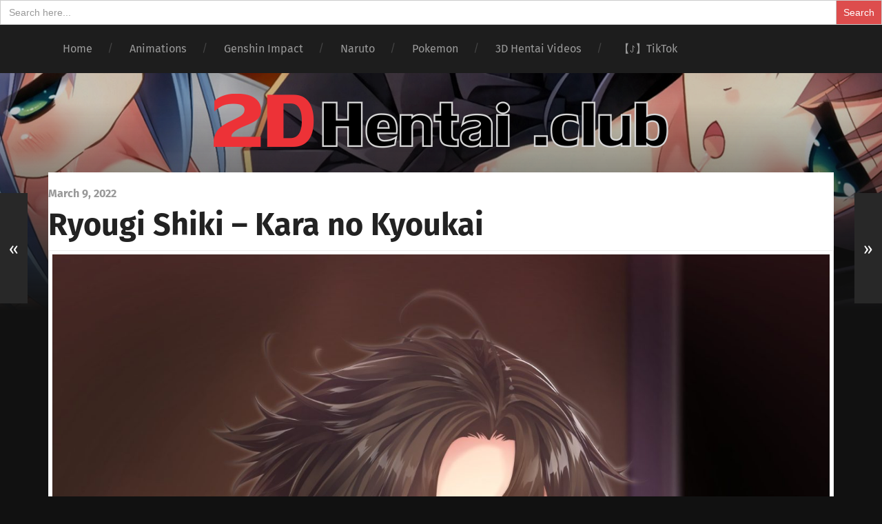

--- FILE ---
content_type: text/html; charset=UTF-8
request_url: https://2dhentai.club/2022/03/09/shiki-ryougi-kara-no-kyoukai-rule-34/
body_size: 22060
content:
<!DOCTYPE html>

<html class="no-js" lang="en-US">

	<head>
	    
	    <meta name="juicyads-site-verification" content="764dbc3141b7a232c7fdb35a32757e3d">
<!-- Global site tag (gtag.js) - Google Analytics -->
<script async src="https://www.googletagmanager.com/gtag/js?id=G-XDNSH4THZE"></script>
<script>
  window.dataLayer = window.dataLayer || [];
  function gtag(){dataLayer.push(arguments);}
  gtag('js', new Date());

  gtag('config', 'G-XDNSH4THZE');
</script>
	    
	    
	
		<meta name="msvalidate.01" content="FDAA55AB9158395EE793FFE65484EAE7" />
		<meta charset="UTF-8">
		<meta name="viewport" content="width=device-width, initial-scale=1.0, maximum-scale=1.0, user-scalable=no" >
		<meta name="exoclick-site-verification" content="b5ff293e2bd369609e14380a63b9da32">
		 
		 
		<meta name='robots' content='index, follow, max-image-preview:large, max-snippet:-1, max-video-preview:-1' />
<script>document.documentElement.className = document.documentElement.className.replace("no-js","js");</script>

	<!-- This site is optimized with the Yoast SEO plugin v26.7 - https://yoast.com/wordpress/plugins/seo/ -->
	<title>Ryougi Shiki - Kara no Kyoukai - 2D Hentai .Club</title>
	<meta name="description" content="Shiki Ryougi Kara no Kyoukai rule 34" />
	<link rel="canonical" href="https://2dhentai.club/2022/03/09/shiki-ryougi-kara-no-kyoukai-rule-34/" />
	<meta property="og:locale" content="en_US" />
	<meta property="og:type" content="article" />
	<meta property="og:title" content="Ryougi Shiki - Kara no Kyoukai - 2D Hentai .Club" />
	<meta property="og:description" content="Shiki Ryougi Kara no Kyoukai rule 34" />
	<meta property="og:url" content="https://2dhentai.club/2022/03/09/shiki-ryougi-kara-no-kyoukai-rule-34/" />
	<meta property="og:site_name" content="2D Hentai .Club" />
	<meta property="article:published_time" content="2022-03-09T22:32:02+00:00" />
	<meta property="article:modified_time" content="2022-03-09T22:32:04+00:00" />
	<meta property="og:image" content="https://2dhentai.club/wp-content/uploads/2022/03/Shiki-Ryougi-The-Garden-of-Sinners-rule34-hairy-pussy-tits-out.jpg" />
	<meta property="og:image:width" content="400" />
	<meta property="og:image:height" content="565" />
	<meta property="og:image:type" content="image/jpeg" />
	<meta name="author" content="admin" />
	<meta name="twitter:card" content="summary_large_image" />
	<meta name="twitter:label1" content="Written by" />
	<meta name="twitter:data1" content="admin" />
	<meta name="twitter:label2" content="Est. reading time" />
	<meta name="twitter:data2" content="1 minute" />
	<script type="application/ld+json" class="yoast-schema-graph">{"@context":"https://schema.org","@graph":[{"@type":"Article","@id":"https://2dhentai.club/2022/03/09/shiki-ryougi-kara-no-kyoukai-rule-34/#article","isPartOf":{"@id":"https://2dhentai.club/2022/03/09/shiki-ryougi-kara-no-kyoukai-rule-34/"},"author":{"name":"admin","@id":"https://2dhentai.club/#/schema/person/e80c9d607c0ad496d2fd38fa571535e4"},"headline":"Ryougi Shiki &#8211; Kara no Kyoukai","datePublished":"2022-03-09T22:32:02+00:00","dateModified":"2022-03-09T22:32:04+00:00","mainEntityOfPage":{"@id":"https://2dhentai.club/2022/03/09/shiki-ryougi-kara-no-kyoukai-rule-34/"},"wordCount":8,"commentCount":0,"publisher":{"@id":"https://2dhentai.club/#organization"},"image":{"@id":"https://2dhentai.club/2022/03/09/shiki-ryougi-kara-no-kyoukai-rule-34/#primaryimage"},"thumbnailUrl":"https://2dhentai.club/wp-content/uploads/2022/03/Shiki-Ryougi-The-Garden-of-Sinners-rule34-hairy-pussy-tits-out.jpg","articleSection":["Kara no Kyoukai"],"inLanguage":"en-US","potentialAction":[{"@type":"CommentAction","name":"Comment","target":["https://2dhentai.club/2022/03/09/shiki-ryougi-kara-no-kyoukai-rule-34/#respond"]}]},{"@type":"WebPage","@id":"https://2dhentai.club/2022/03/09/shiki-ryougi-kara-no-kyoukai-rule-34/","url":"https://2dhentai.club/2022/03/09/shiki-ryougi-kara-no-kyoukai-rule-34/","name":"Ryougi Shiki - Kara no Kyoukai - 2D Hentai .Club","isPartOf":{"@id":"https://2dhentai.club/#website"},"primaryImageOfPage":{"@id":"https://2dhentai.club/2022/03/09/shiki-ryougi-kara-no-kyoukai-rule-34/#primaryimage"},"image":{"@id":"https://2dhentai.club/2022/03/09/shiki-ryougi-kara-no-kyoukai-rule-34/#primaryimage"},"thumbnailUrl":"https://2dhentai.club/wp-content/uploads/2022/03/Shiki-Ryougi-The-Garden-of-Sinners-rule34-hairy-pussy-tits-out.jpg","datePublished":"2022-03-09T22:32:02+00:00","dateModified":"2022-03-09T22:32:04+00:00","description":"Shiki Ryougi Kara no Kyoukai rule 34","breadcrumb":{"@id":"https://2dhentai.club/2022/03/09/shiki-ryougi-kara-no-kyoukai-rule-34/#breadcrumb"},"inLanguage":"en-US","potentialAction":[{"@type":"ReadAction","target":["https://2dhentai.club/2022/03/09/shiki-ryougi-kara-no-kyoukai-rule-34/"]}]},{"@type":"ImageObject","inLanguage":"en-US","@id":"https://2dhentai.club/2022/03/09/shiki-ryougi-kara-no-kyoukai-rule-34/#primaryimage","url":"https://2dhentai.club/wp-content/uploads/2022/03/Shiki-Ryougi-The-Garden-of-Sinners-rule34-hairy-pussy-tits-out.jpg","contentUrl":"https://2dhentai.club/wp-content/uploads/2022/03/Shiki-Ryougi-The-Garden-of-Sinners-rule34-hairy-pussy-tits-out.jpg","width":400,"height":565,"caption":"Shiki Ryougi Kara no Kyoukai rule 34"},{"@type":"BreadcrumbList","@id":"https://2dhentai.club/2022/03/09/shiki-ryougi-kara-no-kyoukai-rule-34/#breadcrumb","itemListElement":[{"@type":"ListItem","position":1,"name":"Home","item":"https://2dhentai.club/"},{"@type":"ListItem","position":2,"name":"Ryougi Shiki &#8211; Kara no Kyoukai"}]},{"@type":"WebSite","@id":"https://2dhentai.club/#website","url":"https://2dhentai.club/","name":"2D Hentai .Club","description":"2D Hentai porn pics and gifs","publisher":{"@id":"https://2dhentai.club/#organization"},"potentialAction":[{"@type":"SearchAction","target":{"@type":"EntryPoint","urlTemplate":"https://2dhentai.club/?s={search_term_string}"},"query-input":{"@type":"PropertyValueSpecification","valueRequired":true,"valueName":"search_term_string"}}],"inLanguage":"en-US"},{"@type":"Organization","@id":"https://2dhentai.club/#organization","name":"2D Hentai Club","url":"https://2dhentai.club/","logo":{"@type":"ImageObject","inLanguage":"en-US","@id":"https://2dhentai.club/#/schema/logo/image/","url":"https://cdn.2dhentai.club/wp-content/uploads/2019/09/2dlogo.jpg","contentUrl":"https://cdn.2dhentai.club/wp-content/uploads/2019/09/2dlogo.jpg","width":527,"height":106,"caption":"2D Hentai Club"},"image":{"@id":"https://2dhentai.club/#/schema/logo/image/"}},{"@type":"Person","@id":"https://2dhentai.club/#/schema/person/e80c9d607c0ad496d2fd38fa571535e4","name":"admin","image":{"@type":"ImageObject","inLanguage":"en-US","@id":"https://2dhentai.club/#/schema/person/image/","url":"https://secure.gravatar.com/avatar/e63748bd545e262a0fb0257b4d8fc1b7c552bcb967435084be181e8101035149?s=96&d=mm&r=g","contentUrl":"https://secure.gravatar.com/avatar/e63748bd545e262a0fb0257b4d8fc1b7c552bcb967435084be181e8101035149?s=96&d=mm&r=g","caption":"admin"}}]}</script>
	<!-- / Yoast SEO plugin. -->


<link rel='preconnect' href='https://cdn.2dhentai.club' />
<link rel='preconnect' href='https://fonts.bunny.net' />
<link rel="alternate" type="application/rss+xml" title="2D Hentai .Club &raquo; Feed" href="https://2dhentai.club/feed/" />
<link rel="alternate" type="application/rss+xml" title="2D Hentai .Club &raquo; Comments Feed" href="https://2dhentai.club/comments/feed/" />
<link rel="alternate" type="application/rss+xml" title="2D Hentai .Club &raquo; Ryougi Shiki  &#8211; Kara no Kyoukai Comments Feed" href="https://2dhentai.club/2022/03/09/shiki-ryougi-kara-no-kyoukai-rule-34/feed/" />
<link rel="alternate" title="oEmbed (JSON)" type="application/json+oembed" href="https://2dhentai.club/wp-json/oembed/1.0/embed?url=https%3A%2F%2F2dhentai.club%2F2022%2F03%2F09%2Fshiki-ryougi-kara-no-kyoukai-rule-34%2F" />
<link rel="alternate" title="oEmbed (XML)" type="text/xml+oembed" href="https://2dhentai.club/wp-json/oembed/1.0/embed?url=https%3A%2F%2F2dhentai.club%2F2022%2F03%2F09%2Fshiki-ryougi-kara-no-kyoukai-rule-34%2F&#038;format=xml" />
<!-- 2dhentai.club is managing ads with Advanced Ads 2.0.16 – https://wpadvancedads.com/ --><script id="dhent-ready">
			window.advanced_ads_ready=function(e,a){a=a||"complete";var d=function(e){return"interactive"===a?"loading"!==e:"complete"===e};d(document.readyState)?e():document.addEventListener("readystatechange",(function(a){d(a.target.readyState)&&e()}),{once:"interactive"===a})},window.advanced_ads_ready_queue=window.advanced_ads_ready_queue||[];		</script>
		<style id='wp-img-auto-sizes-contain-inline-css' type='text/css'>
img:is([sizes=auto i],[sizes^="auto," i]){contain-intrinsic-size:3000px 1500px}
/*# sourceURL=wp-img-auto-sizes-contain-inline-css */
</style>

<style id='wp-emoji-styles-inline-css' type='text/css'>

	img.wp-smiley, img.emoji {
		display: inline !important;
		border: none !important;
		box-shadow: none !important;
		height: 1em !important;
		width: 1em !important;
		margin: 0 0.07em !important;
		vertical-align: -0.1em !important;
		background: none !important;
		padding: 0 !important;
	}
/*# sourceURL=wp-emoji-styles-inline-css */
</style>
<style id='classic-theme-styles-inline-css' type='text/css'>
/*! This file is auto-generated */
.wp-block-button__link{color:#fff;background-color:#32373c;border-radius:9999px;box-shadow:none;text-decoration:none;padding:calc(.667em + 2px) calc(1.333em + 2px);font-size:1.125em}.wp-block-file__button{background:#32373c;color:#fff;text-decoration:none}
/*# sourceURL=/wp-includes/css/classic-themes.min.css */
</style>
<link rel='stylesheet' id='wp-ulike-css' href='https://2dhentai.club/wp-content/plugins/wp-ulike/assets/css/wp-ulike.min.css?ver=4.8.3.1' type='text/css' media='all' />
<link rel='stylesheet' id='ivory-search-styles-css' href='https://2dhentai.club/wp-content/plugins/add-search-to-menu/public/css/ivory-search.min.css?ver=5.5.13' type='text/css' media='all' />
<link rel='stylesheet' id='crp-style-thumbs-grid-css' href='https://2dhentai.club/wp-content/plugins/contextual-related-posts/css/thumbs-grid.min.css?ver=4.1.0' type='text/css' media='all' />
<style id='crp-style-thumbs-grid-inline-css' type='text/css'>

			.crp_related.crp-thumbs-grid ul li a.crp_link {
				grid-template-rows: 250px auto;
			}
			.crp_related.crp-thumbs-grid ul {
				grid-template-columns: repeat(auto-fill, minmax(300px, 1fr));
			}
			
/*# sourceURL=crp-style-thumbs-grid-inline-css */
</style>
<link rel='stylesheet' id='garfunkel_googleFonts-css' href='https://fonts.bunny.net/css?family=Fira+Sans%3A400%2C500%2C700%2C400italic%2C700italic%7CPlayfair+Display%3A400%2C900%7CCrimson+Text%3A700%2C400italic%2C700italic%2C400&#038;ver=6.9' type='text/css' media='all' />
<link rel='stylesheet' id='garfunkel_genericons-css' href='https://2dhentai.club/wp-content/themes/garfunkel/genericons/genericons.css?ver=6.9' type='text/css' media='all' />
<link rel='stylesheet' id='garfunkel_style-css' href='https://2dhentai.club/wp-content/themes/garfunkel/style.css?ver=6.9' type='text/css' media='all' />
<script type="text/javascript" src="https://2dhentai.club/wp-includes/js/jquery/jquery.min.js?ver=3.7.1" id="jquery-core-js"></script>
<script type="text/javascript" src="https://2dhentai.club/wp-includes/js/jquery/jquery-migrate.min.js?ver=3.4.1" id="jquery-migrate-js"></script>
<link rel="https://api.w.org/" href="https://2dhentai.club/wp-json/" /><link rel="alternate" title="JSON" type="application/json" href="https://2dhentai.club/wp-json/wp/v2/posts/3109" /><link rel="EditURI" type="application/rsd+xml" title="RSD" href="https://2dhentai.club/xmlrpc.php?rsd" />
<meta name="generator" content="WordPress 6.9" />
<link rel='shortlink' href='https://2dhentai.club/?p=3109' />
<!--Customizer CSS--><style type="text/css"></style><!--/Customizer CSS--><link rel="icon" href="https://2dhentai.club/wp-content/uploads/2019/09/cropped-2dlogo-32x32.jpg" sizes="32x32" />
<link rel="icon" href="https://2dhentai.club/wp-content/uploads/2019/09/cropped-2dlogo-192x192.jpg" sizes="192x192" />
<link rel="apple-touch-icon" href="https://2dhentai.club/wp-content/uploads/2019/09/cropped-2dlogo-180x180.jpg" />
<meta name="msapplication-TileImage" content="https://2dhentai.club/wp-content/uploads/2019/09/cropped-2dlogo-270x270.jpg" />
		<style type="text/css" id="wp-custom-css">
			

.single-post .post-inner {
    padding: 8% 0;
    width: 100%;
    max-width: 100%;
    margin: 0 auto;
}


html body  form.is-form-style input.is-search-submit {
    padding: 11px;
    vertical-align: top;
}


.post-meta-comments
{
	visibility:hidden;
	height:0px;
}


.posts .post-inner {
  padding: 4%;
	
	}

.single-post .post-header {
  margin-bottom: 0%;
}
	
.single-post .post-inner {
  padding: 2% 0;
	}
	

.title-section .section-inner {
  padding: 30px 0;
		}		</style>
					<style type="text/css">
					.is-form-id-486 .is-search-submit:focus,
			.is-form-id-486 .is-search-submit:hover,
			.is-form-id-486 .is-search-submit,
            .is-form-id-486 .is-search-icon {
			color: #ffffff !important;            background-color: #dd4d4d !important;            			}
                        	.is-form-id-486 .is-search-submit path {
					fill: #ffffff !important;            	}
            			</style>
		<form  class="is-search-form is-form-style is-form-style-1 is-form-id-486 " action="https://2dhentai.club/" method="get" role="search" ><label for="is-search-input-486"><span class="is-screen-reader-text">Search for:</span><input  type="search" id="is-search-input-486" name="s" value="" class="is-search-input" placeholder="Search here..." autocomplete=off /></label><input type="submit" value="Search" class="is-search-submit" /><input type="hidden" name="id" value="486" /><input type="hidden" name="post_type" value="post" /></form>		
		
	<script type='text/javascript' src='//pl17029044.revenuecpmgate.com/b8/99/46/b8994651e73cd524e7dbda7a7b039c43.js'></script>

	<style id='wp-block-categories-inline-css' type='text/css'>
.wp-block-categories{box-sizing:border-box}.wp-block-categories.alignleft{margin-right:2em}.wp-block-categories.alignright{margin-left:2em}.wp-block-categories.wp-block-categories-dropdown.aligncenter{text-align:center}.wp-block-categories .wp-block-categories__label{display:block;width:100%}
/*# sourceURL=https://2dhentai.club/wp-includes/blocks/categories/style.min.css */
</style>
<style id='wp-block-image-inline-css' type='text/css'>
.wp-block-image>a,.wp-block-image>figure>a{display:inline-block}.wp-block-image img{box-sizing:border-box;height:auto;max-width:100%;vertical-align:bottom}@media not (prefers-reduced-motion){.wp-block-image img.hide{visibility:hidden}.wp-block-image img.show{animation:show-content-image .4s}}.wp-block-image[style*=border-radius] img,.wp-block-image[style*=border-radius]>a{border-radius:inherit}.wp-block-image.has-custom-border img{box-sizing:border-box}.wp-block-image.aligncenter{text-align:center}.wp-block-image.alignfull>a,.wp-block-image.alignwide>a{width:100%}.wp-block-image.alignfull img,.wp-block-image.alignwide img{height:auto;width:100%}.wp-block-image .aligncenter,.wp-block-image .alignleft,.wp-block-image .alignright,.wp-block-image.aligncenter,.wp-block-image.alignleft,.wp-block-image.alignright{display:table}.wp-block-image .aligncenter>figcaption,.wp-block-image .alignleft>figcaption,.wp-block-image .alignright>figcaption,.wp-block-image.aligncenter>figcaption,.wp-block-image.alignleft>figcaption,.wp-block-image.alignright>figcaption{caption-side:bottom;display:table-caption}.wp-block-image .alignleft{float:left;margin:.5em 1em .5em 0}.wp-block-image .alignright{float:right;margin:.5em 0 .5em 1em}.wp-block-image .aligncenter{margin-left:auto;margin-right:auto}.wp-block-image :where(figcaption){margin-bottom:1em;margin-top:.5em}.wp-block-image.is-style-circle-mask img{border-radius:9999px}@supports ((-webkit-mask-image:none) or (mask-image:none)) or (-webkit-mask-image:none){.wp-block-image.is-style-circle-mask img{border-radius:0;-webkit-mask-image:url('data:image/svg+xml;utf8,<svg viewBox="0 0 100 100" xmlns="http://www.w3.org/2000/svg"><circle cx="50" cy="50" r="50"/></svg>');mask-image:url('data:image/svg+xml;utf8,<svg viewBox="0 0 100 100" xmlns="http://www.w3.org/2000/svg"><circle cx="50" cy="50" r="50"/></svg>');mask-mode:alpha;-webkit-mask-position:center;mask-position:center;-webkit-mask-repeat:no-repeat;mask-repeat:no-repeat;-webkit-mask-size:contain;mask-size:contain}}:root :where(.wp-block-image.is-style-rounded img,.wp-block-image .is-style-rounded img){border-radius:9999px}.wp-block-image figure{margin:0}.wp-lightbox-container{display:flex;flex-direction:column;position:relative}.wp-lightbox-container img{cursor:zoom-in}.wp-lightbox-container img:hover+button{opacity:1}.wp-lightbox-container button{align-items:center;backdrop-filter:blur(16px) saturate(180%);background-color:#5a5a5a40;border:none;border-radius:4px;cursor:zoom-in;display:flex;height:20px;justify-content:center;opacity:0;padding:0;position:absolute;right:16px;text-align:center;top:16px;width:20px;z-index:100}@media not (prefers-reduced-motion){.wp-lightbox-container button{transition:opacity .2s ease}}.wp-lightbox-container button:focus-visible{outline:3px auto #5a5a5a40;outline:3px auto -webkit-focus-ring-color;outline-offset:3px}.wp-lightbox-container button:hover{cursor:pointer;opacity:1}.wp-lightbox-container button:focus{opacity:1}.wp-lightbox-container button:focus,.wp-lightbox-container button:hover,.wp-lightbox-container button:not(:hover):not(:active):not(.has-background){background-color:#5a5a5a40;border:none}.wp-lightbox-overlay{box-sizing:border-box;cursor:zoom-out;height:100vh;left:0;overflow:hidden;position:fixed;top:0;visibility:hidden;width:100%;z-index:100000}.wp-lightbox-overlay .close-button{align-items:center;cursor:pointer;display:flex;justify-content:center;min-height:40px;min-width:40px;padding:0;position:absolute;right:calc(env(safe-area-inset-right) + 16px);top:calc(env(safe-area-inset-top) + 16px);z-index:5000000}.wp-lightbox-overlay .close-button:focus,.wp-lightbox-overlay .close-button:hover,.wp-lightbox-overlay .close-button:not(:hover):not(:active):not(.has-background){background:none;border:none}.wp-lightbox-overlay .lightbox-image-container{height:var(--wp--lightbox-container-height);left:50%;overflow:hidden;position:absolute;top:50%;transform:translate(-50%,-50%);transform-origin:top left;width:var(--wp--lightbox-container-width);z-index:9999999999}.wp-lightbox-overlay .wp-block-image{align-items:center;box-sizing:border-box;display:flex;height:100%;justify-content:center;margin:0;position:relative;transform-origin:0 0;width:100%;z-index:3000000}.wp-lightbox-overlay .wp-block-image img{height:var(--wp--lightbox-image-height);min-height:var(--wp--lightbox-image-height);min-width:var(--wp--lightbox-image-width);width:var(--wp--lightbox-image-width)}.wp-lightbox-overlay .wp-block-image figcaption{display:none}.wp-lightbox-overlay button{background:none;border:none}.wp-lightbox-overlay .scrim{background-color:#fff;height:100%;opacity:.9;position:absolute;width:100%;z-index:2000000}.wp-lightbox-overlay.active{visibility:visible}@media not (prefers-reduced-motion){.wp-lightbox-overlay.active{animation:turn-on-visibility .25s both}.wp-lightbox-overlay.active img{animation:turn-on-visibility .35s both}.wp-lightbox-overlay.show-closing-animation:not(.active){animation:turn-off-visibility .35s both}.wp-lightbox-overlay.show-closing-animation:not(.active) img{animation:turn-off-visibility .25s both}.wp-lightbox-overlay.zoom.active{animation:none;opacity:1;visibility:visible}.wp-lightbox-overlay.zoom.active .lightbox-image-container{animation:lightbox-zoom-in .4s}.wp-lightbox-overlay.zoom.active .lightbox-image-container img{animation:none}.wp-lightbox-overlay.zoom.active .scrim{animation:turn-on-visibility .4s forwards}.wp-lightbox-overlay.zoom.show-closing-animation:not(.active){animation:none}.wp-lightbox-overlay.zoom.show-closing-animation:not(.active) .lightbox-image-container{animation:lightbox-zoom-out .4s}.wp-lightbox-overlay.zoom.show-closing-animation:not(.active) .lightbox-image-container img{animation:none}.wp-lightbox-overlay.zoom.show-closing-animation:not(.active) .scrim{animation:turn-off-visibility .4s forwards}}@keyframes show-content-image{0%{visibility:hidden}99%{visibility:hidden}to{visibility:visible}}@keyframes turn-on-visibility{0%{opacity:0}to{opacity:1}}@keyframes turn-off-visibility{0%{opacity:1;visibility:visible}99%{opacity:0;visibility:visible}to{opacity:0;visibility:hidden}}@keyframes lightbox-zoom-in{0%{transform:translate(calc((-100vw + var(--wp--lightbox-scrollbar-width))/2 + var(--wp--lightbox-initial-left-position)),calc(-50vh + var(--wp--lightbox-initial-top-position))) scale(var(--wp--lightbox-scale))}to{transform:translate(-50%,-50%) scale(1)}}@keyframes lightbox-zoom-out{0%{transform:translate(-50%,-50%) scale(1);visibility:visible}99%{visibility:visible}to{transform:translate(calc((-100vw + var(--wp--lightbox-scrollbar-width))/2 + var(--wp--lightbox-initial-left-position)),calc(-50vh + var(--wp--lightbox-initial-top-position))) scale(var(--wp--lightbox-scale));visibility:hidden}}
/*# sourceURL=https://2dhentai.club/wp-includes/blocks/image/style.min.css */
</style>
<style id='global-styles-inline-css' type='text/css'>
:root{--wp--preset--aspect-ratio--square: 1;--wp--preset--aspect-ratio--4-3: 4/3;--wp--preset--aspect-ratio--3-4: 3/4;--wp--preset--aspect-ratio--3-2: 3/2;--wp--preset--aspect-ratio--2-3: 2/3;--wp--preset--aspect-ratio--16-9: 16/9;--wp--preset--aspect-ratio--9-16: 9/16;--wp--preset--color--black: #222;--wp--preset--color--cyan-bluish-gray: #abb8c3;--wp--preset--color--white: #fff;--wp--preset--color--pale-pink: #f78da7;--wp--preset--color--vivid-red: #cf2e2e;--wp--preset--color--luminous-vivid-orange: #ff6900;--wp--preset--color--luminous-vivid-amber: #fcb900;--wp--preset--color--light-green-cyan: #7bdcb5;--wp--preset--color--vivid-green-cyan: #00d084;--wp--preset--color--pale-cyan-blue: #8ed1fc;--wp--preset--color--vivid-cyan-blue: #0693e3;--wp--preset--color--vivid-purple: #9b51e0;--wp--preset--color--accent: #ca2017;--wp--preset--color--dark-gray: #444;--wp--preset--color--medium-gray: #666;--wp--preset--color--light-gray: #888;--wp--preset--gradient--vivid-cyan-blue-to-vivid-purple: linear-gradient(135deg,rgb(6,147,227) 0%,rgb(155,81,224) 100%);--wp--preset--gradient--light-green-cyan-to-vivid-green-cyan: linear-gradient(135deg,rgb(122,220,180) 0%,rgb(0,208,130) 100%);--wp--preset--gradient--luminous-vivid-amber-to-luminous-vivid-orange: linear-gradient(135deg,rgb(252,185,0) 0%,rgb(255,105,0) 100%);--wp--preset--gradient--luminous-vivid-orange-to-vivid-red: linear-gradient(135deg,rgb(255,105,0) 0%,rgb(207,46,46) 100%);--wp--preset--gradient--very-light-gray-to-cyan-bluish-gray: linear-gradient(135deg,rgb(238,238,238) 0%,rgb(169,184,195) 100%);--wp--preset--gradient--cool-to-warm-spectrum: linear-gradient(135deg,rgb(74,234,220) 0%,rgb(151,120,209) 20%,rgb(207,42,186) 40%,rgb(238,44,130) 60%,rgb(251,105,98) 80%,rgb(254,248,76) 100%);--wp--preset--gradient--blush-light-purple: linear-gradient(135deg,rgb(255,206,236) 0%,rgb(152,150,240) 100%);--wp--preset--gradient--blush-bordeaux: linear-gradient(135deg,rgb(254,205,165) 0%,rgb(254,45,45) 50%,rgb(107,0,62) 100%);--wp--preset--gradient--luminous-dusk: linear-gradient(135deg,rgb(255,203,112) 0%,rgb(199,81,192) 50%,rgb(65,88,208) 100%);--wp--preset--gradient--pale-ocean: linear-gradient(135deg,rgb(255,245,203) 0%,rgb(182,227,212) 50%,rgb(51,167,181) 100%);--wp--preset--gradient--electric-grass: linear-gradient(135deg,rgb(202,248,128) 0%,rgb(113,206,126) 100%);--wp--preset--gradient--midnight: linear-gradient(135deg,rgb(2,3,129) 0%,rgb(40,116,252) 100%);--wp--preset--font-size--small: 18px;--wp--preset--font-size--medium: 20px;--wp--preset--font-size--large: 25px;--wp--preset--font-size--x-large: 42px;--wp--preset--font-size--regular: 21px;--wp--preset--font-size--larger: 30px;--wp--preset--spacing--20: 0.44rem;--wp--preset--spacing--30: 0.67rem;--wp--preset--spacing--40: 1rem;--wp--preset--spacing--50: 1.5rem;--wp--preset--spacing--60: 2.25rem;--wp--preset--spacing--70: 3.38rem;--wp--preset--spacing--80: 5.06rem;--wp--preset--shadow--natural: 6px 6px 9px rgba(0, 0, 0, 0.2);--wp--preset--shadow--deep: 12px 12px 50px rgba(0, 0, 0, 0.4);--wp--preset--shadow--sharp: 6px 6px 0px rgba(0, 0, 0, 0.2);--wp--preset--shadow--outlined: 6px 6px 0px -3px rgb(255, 255, 255), 6px 6px rgb(0, 0, 0);--wp--preset--shadow--crisp: 6px 6px 0px rgb(0, 0, 0);}:where(.is-layout-flex){gap: 0.5em;}:where(.is-layout-grid){gap: 0.5em;}body .is-layout-flex{display: flex;}.is-layout-flex{flex-wrap: wrap;align-items: center;}.is-layout-flex > :is(*, div){margin: 0;}body .is-layout-grid{display: grid;}.is-layout-grid > :is(*, div){margin: 0;}:where(.wp-block-columns.is-layout-flex){gap: 2em;}:where(.wp-block-columns.is-layout-grid){gap: 2em;}:where(.wp-block-post-template.is-layout-flex){gap: 1.25em;}:where(.wp-block-post-template.is-layout-grid){gap: 1.25em;}.has-black-color{color: var(--wp--preset--color--black) !important;}.has-cyan-bluish-gray-color{color: var(--wp--preset--color--cyan-bluish-gray) !important;}.has-white-color{color: var(--wp--preset--color--white) !important;}.has-pale-pink-color{color: var(--wp--preset--color--pale-pink) !important;}.has-vivid-red-color{color: var(--wp--preset--color--vivid-red) !important;}.has-luminous-vivid-orange-color{color: var(--wp--preset--color--luminous-vivid-orange) !important;}.has-luminous-vivid-amber-color{color: var(--wp--preset--color--luminous-vivid-amber) !important;}.has-light-green-cyan-color{color: var(--wp--preset--color--light-green-cyan) !important;}.has-vivid-green-cyan-color{color: var(--wp--preset--color--vivid-green-cyan) !important;}.has-pale-cyan-blue-color{color: var(--wp--preset--color--pale-cyan-blue) !important;}.has-vivid-cyan-blue-color{color: var(--wp--preset--color--vivid-cyan-blue) !important;}.has-vivid-purple-color{color: var(--wp--preset--color--vivid-purple) !important;}.has-black-background-color{background-color: var(--wp--preset--color--black) !important;}.has-cyan-bluish-gray-background-color{background-color: var(--wp--preset--color--cyan-bluish-gray) !important;}.has-white-background-color{background-color: var(--wp--preset--color--white) !important;}.has-pale-pink-background-color{background-color: var(--wp--preset--color--pale-pink) !important;}.has-vivid-red-background-color{background-color: var(--wp--preset--color--vivid-red) !important;}.has-luminous-vivid-orange-background-color{background-color: var(--wp--preset--color--luminous-vivid-orange) !important;}.has-luminous-vivid-amber-background-color{background-color: var(--wp--preset--color--luminous-vivid-amber) !important;}.has-light-green-cyan-background-color{background-color: var(--wp--preset--color--light-green-cyan) !important;}.has-vivid-green-cyan-background-color{background-color: var(--wp--preset--color--vivid-green-cyan) !important;}.has-pale-cyan-blue-background-color{background-color: var(--wp--preset--color--pale-cyan-blue) !important;}.has-vivid-cyan-blue-background-color{background-color: var(--wp--preset--color--vivid-cyan-blue) !important;}.has-vivid-purple-background-color{background-color: var(--wp--preset--color--vivid-purple) !important;}.has-black-border-color{border-color: var(--wp--preset--color--black) !important;}.has-cyan-bluish-gray-border-color{border-color: var(--wp--preset--color--cyan-bluish-gray) !important;}.has-white-border-color{border-color: var(--wp--preset--color--white) !important;}.has-pale-pink-border-color{border-color: var(--wp--preset--color--pale-pink) !important;}.has-vivid-red-border-color{border-color: var(--wp--preset--color--vivid-red) !important;}.has-luminous-vivid-orange-border-color{border-color: var(--wp--preset--color--luminous-vivid-orange) !important;}.has-luminous-vivid-amber-border-color{border-color: var(--wp--preset--color--luminous-vivid-amber) !important;}.has-light-green-cyan-border-color{border-color: var(--wp--preset--color--light-green-cyan) !important;}.has-vivid-green-cyan-border-color{border-color: var(--wp--preset--color--vivid-green-cyan) !important;}.has-pale-cyan-blue-border-color{border-color: var(--wp--preset--color--pale-cyan-blue) !important;}.has-vivid-cyan-blue-border-color{border-color: var(--wp--preset--color--vivid-cyan-blue) !important;}.has-vivid-purple-border-color{border-color: var(--wp--preset--color--vivid-purple) !important;}.has-vivid-cyan-blue-to-vivid-purple-gradient-background{background: var(--wp--preset--gradient--vivid-cyan-blue-to-vivid-purple) !important;}.has-light-green-cyan-to-vivid-green-cyan-gradient-background{background: var(--wp--preset--gradient--light-green-cyan-to-vivid-green-cyan) !important;}.has-luminous-vivid-amber-to-luminous-vivid-orange-gradient-background{background: var(--wp--preset--gradient--luminous-vivid-amber-to-luminous-vivid-orange) !important;}.has-luminous-vivid-orange-to-vivid-red-gradient-background{background: var(--wp--preset--gradient--luminous-vivid-orange-to-vivid-red) !important;}.has-very-light-gray-to-cyan-bluish-gray-gradient-background{background: var(--wp--preset--gradient--very-light-gray-to-cyan-bluish-gray) !important;}.has-cool-to-warm-spectrum-gradient-background{background: var(--wp--preset--gradient--cool-to-warm-spectrum) !important;}.has-blush-light-purple-gradient-background{background: var(--wp--preset--gradient--blush-light-purple) !important;}.has-blush-bordeaux-gradient-background{background: var(--wp--preset--gradient--blush-bordeaux) !important;}.has-luminous-dusk-gradient-background{background: var(--wp--preset--gradient--luminous-dusk) !important;}.has-pale-ocean-gradient-background{background: var(--wp--preset--gradient--pale-ocean) !important;}.has-electric-grass-gradient-background{background: var(--wp--preset--gradient--electric-grass) !important;}.has-midnight-gradient-background{background: var(--wp--preset--gradient--midnight) !important;}.has-small-font-size{font-size: var(--wp--preset--font-size--small) !important;}.has-medium-font-size{font-size: var(--wp--preset--font-size--medium) !important;}.has-large-font-size{font-size: var(--wp--preset--font-size--large) !important;}.has-x-large-font-size{font-size: var(--wp--preset--font-size--x-large) !important;}
/*# sourceURL=global-styles-inline-css */
</style>
</head>
	
	<body class="wp-singular post-template-default single single-post postid-3109 single-format-standard wp-theme-garfunkel garfunkel has-featured-image aa-prefix-dhent-">
		
		
		
		
				
		
		
	
		
		<div class="navigation">
		
			<div class="section-inner">
				
				<ul class="main-menu">
				
					<li id="menu-item-116" class="menu-item menu-item-type-custom menu-item-object-custom menu-item-home menu-item-116"><a href="https://2dhentai.club/">Home</a></li>
<li id="menu-item-1124" class="menu-item menu-item-type-taxonomy menu-item-object-category menu-item-1124"><a href="https://2dhentai.club/category/animated/">Animations</a></li>
<li id="menu-item-3562" class="menu-item menu-item-type-taxonomy menu-item-object-category menu-item-3562"><a href="https://2dhentai.club/category/genshin-impact/">Genshin Impact</a></li>
<li id="menu-item-3563" class="menu-item menu-item-type-taxonomy menu-item-object-category menu-item-3563"><a href="https://2dhentai.club/category/naruto/">Naruto</a></li>
<li id="menu-item-3564" class="menu-item menu-item-type-taxonomy menu-item-object-category menu-item-3564"><a href="https://2dhentai.club/category/pokemon/">Pokemon</a></li>
<li id="menu-item-117" class="menu-item menu-item-type-custom menu-item-object-custom menu-item-117"><a target="_blank" href="https://3dhentai.club">3D Hentai Videos</a></li>
<li id="menu-item-6767" class="menu-item menu-item-type-custom menu-item-object-custom menu-item-6767"><a target="_blank" href="https://www.tiktok.com/@2dhetai.com">【ꚠ】TikTok</a></li>
											
				</ul><!-- .main-menu -->
				
							 
			<div class="clear"></div>
			 
			</div><!-- .section-inner -->
			
			<div class="mobile-menu-container">
			
				<ul class="mobile-menu">
					
					<li class="menu-item menu-item-type-custom menu-item-object-custom menu-item-home menu-item-116"><a href="https://2dhentai.club/">Home</a></li>
<li class="menu-item menu-item-type-taxonomy menu-item-object-category menu-item-1124"><a href="https://2dhentai.club/category/animated/">Animations</a></li>
<li class="menu-item menu-item-type-taxonomy menu-item-object-category menu-item-3562"><a href="https://2dhentai.club/category/genshin-impact/">Genshin Impact</a></li>
<li class="menu-item menu-item-type-taxonomy menu-item-object-category menu-item-3563"><a href="https://2dhentai.club/category/naruto/">Naruto</a></li>
<li class="menu-item menu-item-type-taxonomy menu-item-object-category menu-item-3564"><a href="https://2dhentai.club/category/pokemon/">Pokemon</a></li>
<li class="menu-item menu-item-type-custom menu-item-object-custom menu-item-117"><a target="_blank" href="https://3dhentai.club">3D Hentai Videos</a></li>
<li class="menu-item menu-item-type-custom menu-item-object-custom menu-item-6767"><a target="_blank" href="https://www.tiktok.com/@2dhetai.com">【ꚠ】TikTok</a></li>
				
				</ul><!-- .mobile-menu -->
				
														
			</div><!-- .mobile-menu-container -->
				 			
		</div><!-- .navigation -->
		
		<div class="title-section">

			 
               
			
			<div class="bg-image master" style="background-image: url( https://2dhentai.club/wp-content/uploads/2022/04/flat-chest-hentai-fan-art.jpg );"></div>
			
			<div class="bg-shader master"></div>
		
			<div class="section-inner">
			
				<div class="toggle-container">
			
					<a class="nav-toggle" title="Click to view the navigation" href="#">
				
						<div class="bars">
						
							<div class="bar"></div>
							<div class="bar"></div>
							<div class="bar"></div>
							
							<div class="clear"></div>
						
						</div>
						
						<p>
							<span class="menu">Menu</span>
							<span class="close">Close</span>
						</p>
						
						<div class="clear"></div>
					
					</a>
				
				</div><!-- .toggle-container -->
		
									
					<div class="blog-logo">
					
				        <a class="logo" href='https://2dhentai.club/' title='2D Hentai .Club &mdash; 2D Hentai porn pics and gifs' rel='home'>
				        	<img src='https://cdn.2dhentai.club/wp-content/uploads/2019/10/2dhentaiclublogo.png' alt='2D Hentai .Club'>
				        </a>
			        
					</div>
			
							
			</div>
		
		</div>
<div class="wrapper">
										
	<div class="wrapper-inner section-inner thin">
	
		<div class="content">
												        
									
				<div id="post-3109" class="post-3109 post type-post status-publish format-standard has-post-thumbnail hentry category-kara-no-kyoukai">

										
						<div class="featured-media">
						
																
						</div><!-- .featured-media -->
					
										
					<div class="post-inner">
					
						<div class="post-header">
						
							<p class="post-date">March 9, 2022</p>
							
						    <h1 class="post-title">Ryougi Shiki  &#8211; Kara no Kyoukai</h1>						    
						</div><!-- .post-header -->
														                                    	    
						<div class="post-content">

							
<div class="wp-block-image"><figure class="aligncenter size-full"><a href="https://cdn.2dhentai.club/wp-content/uploads/2022/03/Shiki-Ryougi-The-Garden-of-Sinners-rule34-hairy-pussy.jpg"><img fetchpriority="high" decoding="async" width="1768" height="2500" src="https://cdn.2dhentai.club/wp-content/uploads/2022/03/Shiki-Ryougi-The-Garden-of-Sinners-rule34-hairy-pussy.jpg" alt="Shiki Ryougi  Kara no Kyoukai rule 34" class="wp-image-3110" srcset="https://2dhentai.club/wp-content/uploads/2022/03/Shiki-Ryougi-The-Garden-of-Sinners-rule34-hairy-pussy.jpg 1768w, https://2dhentai.club/wp-content/uploads/2022/03/Shiki-Ryougi-The-Garden-of-Sinners-rule34-hairy-pussy-724x1024.jpg 724w, https://2dhentai.club/wp-content/uploads/2022/03/Shiki-Ryougi-The-Garden-of-Sinners-rule34-hairy-pussy-768x1086.jpg 768w, https://2dhentai.club/wp-content/uploads/2022/03/Shiki-Ryougi-The-Garden-of-Sinners-rule34-hairy-pussy-1086x1536.jpg 1086w, https://2dhentai.club/wp-content/uploads/2022/03/Shiki-Ryougi-The-Garden-of-Sinners-rule34-hairy-pussy-1448x2048.jpg 1448w, https://2dhentai.club/wp-content/uploads/2022/03/Shiki-Ryougi-The-Garden-of-Sinners-rule34-hairy-pussy-1140x1612.jpg 1140w, https://2dhentai.club/wp-content/uploads/2022/03/Shiki-Ryougi-The-Garden-of-Sinners-rule34-hairy-pussy-552x781.jpg 552w" sizes="(max-width: 1768px) 100vw, 1768px" /></a></figure></div>



Source Unknown
		<div class="wpulike wpulike-animated-heart " ><div class="wp_ulike_general_class wp_ulike_is_restricted"><button type="button"
					aria-label="Like Button"
					data-ulike-id="3109"
					data-ulike-nonce="848d321cb9"
					data-ulike-type="post"
					data-ulike-template="wpulike-animated-heart"
					data-ulike-display-likers=""
					data-ulike-likers-style="popover"
					data-ulike-append="&lt;svg class=&quot;wpulike-svg-heart wpulike-svg-heart-pop one&quot; viewBox=&quot;0 0 32 29.6&quot;&gt;&lt;path d=&quot;M23.6,0c-3.4,0-6.3,2.7-7.6,5.6C14.7,2.7,11.8,0,8.4,0C3.8,0,0,3.8,0,8.4c0,9.4,9.5,11.9,16,21.2c6.1-9.3,16-12.1,16-21.2C32,3.8,28.2,0,23.6,0z&quot;/&gt;&lt;/svg&gt;&lt;svg class=&quot;wpulike-svg-heart wpulike-svg-heart-pop two&quot; viewBox=&quot;0 0 32 29.6&quot;&gt;&lt;path d=&quot;M23.6,0c-3.4,0-6.3,2.7-7.6,5.6C14.7,2.7,11.8,0,8.4,0C3.8,0,0,3.8,0,8.4c0,9.4,9.5,11.9,16,21.2c6.1-9.3,16-12.1,16-21.2C32,3.8,28.2,0,23.6,0z&quot;/&gt;&lt;/svg&gt;&lt;svg class=&quot;wpulike-svg-heart wpulike-svg-heart-pop three&quot; viewBox=&quot;0 0 32 29.6&quot;&gt;&lt;path d=&quot;M23.6,0c-3.4,0-6.3,2.7-7.6,5.6C14.7,2.7,11.8,0,8.4,0C3.8,0,0,3.8,0,8.4c0,9.4,9.5,11.9,16,21.2c6.1-9.3,16-12.1,16-21.2C32,3.8,28.2,0,23.6,0z&quot;/&gt;&lt;/svg&gt;&lt;svg class=&quot;wpulike-svg-heart wpulike-svg-heart-pop four&quot; viewBox=&quot;0 0 32 29.6&quot;&gt;&lt;path d=&quot;M23.6,0c-3.4,0-6.3,2.7-7.6,5.6C14.7,2.7,11.8,0,8.4,0C3.8,0,0,3.8,0,8.4c0,9.4,9.5,11.9,16,21.2c6.1-9.3,16-12.1,16-21.2C32,3.8,28.2,0,23.6,0z&quot;/&gt;&lt;/svg&gt;&lt;svg class=&quot;wpulike-svg-heart wpulike-svg-heart-pop five&quot; viewBox=&quot;0 0 32 29.6&quot;&gt;&lt;path d=&quot;M23.6,0c-3.4,0-6.3,2.7-7.6,5.6C14.7,2.7,11.8,0,8.4,0C3.8,0,0,3.8,0,8.4c0,9.4,9.5,11.9,16,21.2c6.1-9.3,16-12.1,16-21.2C32,3.8,28.2,0,23.6,0z&quot;/&gt;&lt;/svg&gt;&lt;svg class=&quot;wpulike-svg-heart wpulike-svg-heart-pop six&quot; viewBox=&quot;0 0 32 29.6&quot;&gt;&lt;path d=&quot;M23.6,0c-3.4,0-6.3,2.7-7.6,5.6C14.7,2.7,11.8,0,8.4,0C3.8,0,0,3.8,0,8.4c0,9.4,9.5,11.9,16,21.2c6.1-9.3,16-12.1,16-21.2C32,3.8,28.2,0,23.6,0z&quot;/&gt;&lt;/svg&gt;&lt;svg class=&quot;wpulike-svg-heart wpulike-svg-heart-pop seven&quot; viewBox=&quot;0 0 32 29.6&quot;&gt;&lt;path d=&quot;M23.6,0c-3.4,0-6.3,2.7-7.6,5.6C14.7,2.7,11.8,0,8.4,0C3.8,0,0,3.8,0,8.4c0,9.4,9.5,11.9,16,21.2c6.1-9.3,16-12.1,16-21.2C32,3.8,28.2,0,23.6,0z&quot;/&gt;&lt;/svg&gt;&lt;svg class=&quot;wpulike-svg-heart wpulike-svg-heart-pop eight&quot; viewBox=&quot;0 0 32 29.6&quot;&gt;&lt;path d=&quot;M23.6,0c-3.4,0-6.3,2.7-7.6,5.6C14.7,2.7,11.8,0,8.4,0C3.8,0,0,3.8,0,8.4c0,9.4,9.5,11.9,16,21.2c6.1-9.3,16-12.1,16-21.2C32,3.8,28.2,0,23.6,0z&quot;/&gt;&lt;/svg&gt;&lt;svg class=&quot;wpulike-svg-heart wpulike-svg-heart-pop nine&quot; viewBox=&quot;0 0 32 29.6&quot;&gt;&lt;path d=&quot;M23.6,0c-3.4,0-6.3,2.7-7.6,5.6C14.7,2.7,11.8,0,8.4,0C3.8,0,0,3.8,0,8.4c0,9.4,9.5,11.9,16,21.2c6.1-9.3,16-12.1,16-21.2C32,3.8,28.2,0,23.6,0z&quot;/&gt;&lt;/svg&gt;"
					class="wp_ulike_btn wp_ulike_put_image wp_post_btn_3109"><svg class="wpulike-svg-heart wpulike-svg-heart-icon" viewBox="0 -28 512.00002 512" xmlns="http://www.w3.org/2000/svg"><path
						d="m471.382812 44.578125c-26.503906-28.746094-62.871093-44.578125-102.410156-44.578125-29.554687 0-56.621094 9.34375-80.449218 27.769531-12.023438 9.300781-22.917969 20.679688-32.523438 33.960938-9.601562-13.277344-20.5-24.660157-32.527344-33.960938-23.824218-18.425781-50.890625-27.769531-80.445312-27.769531-39.539063 0-75.910156 15.832031-102.414063 44.578125-26.1875 28.410156-40.613281 67.222656-40.613281 109.292969 0 43.300781 16.136719 82.9375 50.78125 124.742187 30.992188 37.394531 75.535156 75.355469 127.117188 119.3125 17.613281 15.011719 37.578124 32.027344 58.308593 50.152344 5.476563 4.796875 12.503907 7.4375 19.792969 7.4375 7.285156 0 14.316406-2.640625 19.785156-7.429687 20.730469-18.128907 40.707032-35.152344 58.328125-50.171876 51.574219-43.949218 96.117188-81.90625 127.109375-119.304687 34.644532-41.800781 50.777344-81.4375 50.777344-124.742187 0-42.066407-14.425781-80.878907-40.617188-109.289063zm0 0" /></svg></button><span class="count-box wp_ulike_counter_up" data-ulike-counter-value="0"></span>			</div></div>
	<div class="dhent-aftercontent" style="text-align: center;" id="dhent-2514120074"><!-- JuicyAds v3.0 -->
<script type="text/javascript" data-cfasync="false" async src="https://poweredby.jads.co/js/jads.js"></script>
<ins id="1073102" data-width="300" data-height="352"></ins>
<script type="text/javascript" data-cfasync="false" async>(adsbyjuicy = window.adsbyjuicy || []).push({'adzone':1073102});</script>
<!--JuicyAds END-->
</div><div class="crp_related     crp-thumbs-grid"><h3>Related Posts:</h3><ul><li><a href="https://2dhentai.club/2021/07/14/the-idolmaster-shiki-ichinose/"     class="crp_link post-1754"><figure><img width="300" height="169" src="https://2dhentai.club/wp-content/uploads/2021/07/Idolmaster-Shiki-Ichinose-spreading-pussy-hentai-1-300x169.jpg" class="crp_featured crp_thumb medium" alt="Idolmaster - Shiki Ichinose spreading pussy hentai pantyhose and feet" style="" title="The Idolmaster - Shiki Ichinose" srcset="https://2dhentai.club/wp-content/uploads/2021/07/Idolmaster-Shiki-Ichinose-spreading-pussy-hentai-1-300x169.jpg 300w, https://2dhentai.club/wp-content/uploads/2021/07/Idolmaster-Shiki-Ichinose-spreading-pussy-hentai-1-1024x576.jpg 1024w, https://2dhentai.club/wp-content/uploads/2021/07/Idolmaster-Shiki-Ichinose-spreading-pussy-hentai-1-768x432.jpg 768w, https://2dhentai.club/wp-content/uploads/2021/07/Idolmaster-Shiki-Ichinose-spreading-pussy-hentai-1-1536x864.jpg 1536w, https://2dhentai.club/wp-content/uploads/2021/07/Idolmaster-Shiki-Ichinose-spreading-pussy-hentai-1-2048x1152.jpg 2048w, https://2dhentai.club/wp-content/uploads/2021/07/Idolmaster-Shiki-Ichinose-spreading-pussy-hentai-1-1140x641.jpg 1140w, https://2dhentai.club/wp-content/uploads/2021/07/Idolmaster-Shiki-Ichinose-spreading-pussy-hentai-1-552x310.jpg 552w" sizes="(max-width: 300px) 100vw, 300px" srcset="https://2dhentai.club/wp-content/uploads/2021/07/Idolmaster-Shiki-Ichinose-spreading-pussy-hentai-1-300x169.jpg 300w, https://2dhentai.club/wp-content/uploads/2021/07/Idolmaster-Shiki-Ichinose-spreading-pussy-hentai-1-1024x576.jpg 1024w, https://2dhentai.club/wp-content/uploads/2021/07/Idolmaster-Shiki-Ichinose-spreading-pussy-hentai-1-768x432.jpg 768w, https://2dhentai.club/wp-content/uploads/2021/07/Idolmaster-Shiki-Ichinose-spreading-pussy-hentai-1-1536x864.jpg 1536w, https://2dhentai.club/wp-content/uploads/2021/07/Idolmaster-Shiki-Ichinose-spreading-pussy-hentai-1-2048x1152.jpg 2048w, https://2dhentai.club/wp-content/uploads/2021/07/Idolmaster-Shiki-Ichinose-spreading-pussy-hentai-1-1140x641.jpg 1140w, https://2dhentai.club/wp-content/uploads/2021/07/Idolmaster-Shiki-Ichinose-spreading-pussy-hentai-1-552x310.jpg 552w" /></figure><span class="crp_title">The Idolmaster - Shiki Ichinose</span></a></li></ul><div class="crp_clear"></div></div>							
							<div class="clear"></div>
										        
						</div><!-- .post-content -->
						
												
					</div><!-- .post-inner -->
					            					
					<div class="post-meta bottom">
					
						<div class="tab-selector">
							
							<ul>
			
								<li>
									<a class="active tab-comments-toggle" href="#">
										<div class="genericon genericon-comment"></div>
										<span>Comments</span>
									</a>
								</li>
								<li>
									<a class="tab-post-meta-toggle" href="#">
										<div class="genericon genericon-summary"></div>
										<span>Post info</span>
									</a>
								</li>
								<li>
									<!--
									<a class="tab-author-meta-toggle" href="#">
										<div class="genericon genericon-user"></div>
										<span>Author info</span>
									</a> 
							       -->
								</li>
								
								<div class="clear"></div>
								
							</ul>
							
						</div>
						
						<div class="post-meta-tabs">
						
							<div class="post-meta-tabs-inner">
								
								<div class="tab-post-meta tab">
								
									<ul class="post-info-items fright">
										<li>
											<div class="genericon genericon-user"></div>
											<!--<a href="https://2dhentai.club/author/wilsks/" title="Posts by admin" rel="author">admin</a> -->
										</li>
										<li>
											<div class="genericon genericon-time"></div>
											<a href="https://2dhentai.club/2022/03/09/shiki-ryougi-kara-no-kyoukai-rule-34/" title="Ryougi Shiki  &#8211; Kara no Kyoukai">
												March 9, 2022											</a>
										</li>
										<li>
											<div class="genericon genericon-category"></div>
											<a href="https://2dhentai.club/category/kara-no-kyoukai/" rel="category tag">Kara no Kyoukai</a>										</li>
																			</ul>
								
									<div class="post-nav fleft">
									
																				
											<a class="post-nav-prev" title="Previous post: "Kimetsu no Yaiba &#8211; Nezuko Kamado"" href="https://2dhentai.club/2022/03/08/kimetsu-no-yaiba-nezuko-kamado-wet-pussy-fucked-rule34/">
												<p>Previous post</p>
												<h4>Kimetsu no Yaiba &#8211; Nezuko Kamado</h4>
											</a>
									
																					
											<a class="post-nav-next" title="Next post: "Fire Force &#8211; Tamaki Kotatsu"" href="https://2dhentai.club/2022/03/09/fire-force-sister-tamaki-kotatsu-rule34-hentai/">
												<p>Next post</p>
												<h4>Fire Force &#8211; Tamaki Kotatsu</h4>
											</a>
									
																			
									</div>
									
									<div class="clear"></div>
								
								</div><!-- .tab-post-meta -->
								
								<div class="tab-author-meta tab">

																	
									<a href="https://2dhentai.club/author/wilsks/" class="author-avatar"><img alt='' src='https://secure.gravatar.com/avatar/e63748bd545e262a0fb0257b4d8fc1b7c552bcb967435084be181e8101035149?s=256&#038;d=mm&#038;r=g' srcset='https://secure.gravatar.com/avatar/e63748bd545e262a0fb0257b4d8fc1b7c552bcb967435084be181e8101035149?s=512&#038;d=mm&#038;r=g 2x' class='avatar avatar-256 photo' height='256' width='256' decoding='async'/></a>
								
									<div class="author-meta-inner">
									
										<h3 class="author-name"><a href="https://2dhentai.club/author/wilsks/" title="Posts by admin" rel="author">admin</a></h3>
										
										<p class="author-position">
				
											Administrator											
										</p>
										
																			
									</div><!-- .author-meta-inner -->
																		
									<div class="author-content">
									
										<div class="one-half author-posts">
									
											<h4 class="content-by">Posts by admin</h4>
										
											<ul>
										
																									<li class="has-thumb">
														<a href="https://2dhentai.club/2026/01/16/frieren-dripping-wet-pussy/" title="Frieren &#8211; Sousou no Frieren">
														
															<div class="post-icon">
																<img width="150" height="150" src="https://2dhentai.club/wp-content/uploads/2026/01/Himmel-Loves-when-frieren-is-soaking-wet-150x150.jpg" class="attachment-thumbnail size-thumbnail wp-post-image" alt="Himmel Loves when frieren is soaking wet" decoding="async" />															</div>
															
															<h5 class="title">Frieren &#8211; Sousou no Frieren</h5>
															
															<p class="meta">January 16, 2026</p>
															
															<div class="clear"></div>
															
														</a>
													</li>
																										<li class="has-thumb">
														<a href="https://2dhentai.club/2026/01/15/cute-kitty-alya-sometimes-likes-buttplugs/" title="Alya &#8211; Roshidere">
														
															<div class="post-icon">
																<img width="150" height="150" src="https://2dhentai.club/wp-content/uploads/2026/01/Cute-Kitty-Alya-sometimes-likes-buttplugs-150x150.jpg" class="attachment-thumbnail size-thumbnail wp-post-image" alt="Cute Kitty Alya sometimes likes buttplugs" decoding="async" loading="lazy" />															</div>
															
															<h5 class="title">Alya &#8211; Roshidere</h5>
															
															<p class="meta">January 15, 2026</p>
															
															<div class="clear"></div>
															
														</a>
													</li>
																										<li class="has-thumb">
														<a href="https://2dhentai.club/2026/01/13/ai-and-kaguya-rule34-video-love-is-war/" title="Kaguya Shinomiya and Ai Hayasaka -Love is War">
														
															<div class="post-icon">
																<img width="150" height="150" src="https://2dhentai.club/wp-content/uploads/2026/01/Kaguya-Shinomiya-and-Ai-Hayasaka-Love-is-War-rule34-video-150x150.jpg" class="attachment-thumbnail size-thumbnail wp-post-image" alt="Kaguya Shinomiya and Ai Hayasaka Love is War rule34 video" decoding="async" loading="lazy" />															</div>
															
															<h5 class="title">Kaguya Shinomiya and Ai Hayasaka -Love is War</h5>
															
															<p class="meta">January 13, 2026</p>
															
															<div class="clear"></div>
															
														</a>
													</li>
																										<li class="has-thumb">
														<a href="https://2dhentai.club/2026/01/13/sleepy-kocho/" title="Shinobu Kocho &#8211; Kimetsu no Yaiba">
														
															<div class="post-icon">
																<img width="150" height="150" src="https://2dhentai.club/wp-content/uploads/2026/01/Sleepy-shinobu-sex-150x150.jpg" class="attachment-thumbnail size-thumbnail wp-post-image" alt="Sleepy shinobu sex" decoding="async" loading="lazy" />															</div>
															
															<h5 class="title">Shinobu Kocho &#8211; Kimetsu no Yaiba</h5>
															
															<p class="meta">January 13, 2026</p>
															
															<div class="clear"></div>
															
														</a>
													</li>
																										<li class="has-thumb">
														<a href="https://2dhentai.club/2026/01/08/inoue-takina-at-the-cafe-lycoreco/" title="Takina Inoue &#8211; Lycoris Recoil">
														
															<div class="post-icon">
																<img width="150" height="150" src="https://2dhentai.club/wp-content/uploads/2026/01/Inoue-Takina-at-the-cafe-LycoReco-150x150.jpg" class="attachment-thumbnail size-thumbnail wp-post-image" alt="Inoue Takina at the cafe LycoReco" decoding="async" loading="lazy" />															</div>
															
															<h5 class="title">Takina Inoue &#8211; Lycoris Recoil</h5>
															
															<p class="meta">January 8, 2026</p>
															
															<div class="clear"></div>
															
														</a>
													</li>
																									
											</ul>
										
										</div><!-- .author-posts -->
										
										<div class="one-half author-comments">
										
											<h4 class="content-by">Comments by admin</h4>
											
											<ul>
		
																								
													<li>
														<a href="https://2dhentai.club/2022/03/09/shiki-ryougi-kara-no-kyoukai-rule-34/#comment-68937" title="Posted on February 10, 2025 to Youmu Konpaku &#8211; Touhou">
															<div class="post-icon">
																<img width="150" height="150" src="https://2dhentai.club/wp-content/uploads/2025/01/Youmu-Konpaku-Sex-Scene-by-Henkawa-Touhou-2d-hentai-video-150x150.jpg" class="attachment-thumbnail size-thumbnail wp-post-image" alt="Youmu Konpaku Sex Scene by Henkawa - Touhou 2d hentai video" decoding="async" loading="lazy" />															</div>
															<h5 class="title">Youmu Konpaku &#8211; Touhou</h5>
															<p class="excerpt">"Henkawa"</p>
														</a>
													</li>
													
																								
													<li>
														<a href="https://2dhentai.club/2022/03/09/shiki-ryougi-kara-no-kyoukai-rule-34/#comment-62859" title="Posted on November 19, 2024 to Touhou  &#8211; Remilia Scarlet Animated">
															<div class="post-icon">
																<img width="150" height="150" src="https://2dhentai.club/wp-content/uploads/2024/11/Touhou-2d-hentai-remilia-scarlet-150x150.jpg" class="attachment-thumbnail size-thumbnail wp-post-image" alt="Touhou 2d hentai - remilia scarlet" decoding="async" loading="lazy" />															</div>
															<h5 class="title">Touhou  &#8211; Remilia Scarlet Animated</h5>
															<p class="excerpt">"Hi, i did some tests with my old hardware and it worked..."</p>
														</a>
													</li>
													
																								
													<li>
														<a href="https://2dhentai.club/2022/03/09/shiki-ryougi-kara-no-kyoukai-rule-34/#comment-62798" title="Posted on November 18, 2024 to Touhou  &#8211; Remilia Scarlet Animated">
															<div class="post-icon">
																<img width="150" height="150" src="https://2dhentai.club/wp-content/uploads/2024/11/Touhou-2d-hentai-remilia-scarlet-150x150.jpg" class="attachment-thumbnail size-thumbnail wp-post-image" alt="Touhou 2d hentai - remilia scarlet" decoding="async" loading="lazy" />															</div>
															<h5 class="title">Touhou  &#8211; Remilia Scarlet Animated</h5>
															<p class="excerpt">"Damn, thanks for the feedback, maybe they dont work as it..."</p>
														</a>
													</li>
													
																								
													<li>
														<a href="https://2dhentai.club/2022/03/09/shiki-ryougi-kara-no-kyoukai-rule-34/#comment-62794" title="Posted on November 18, 2024 to Touhou  &#8211; Remilia Scarlet Animated">
															<div class="post-icon">
																<img width="150" height="150" src="https://2dhentai.club/wp-content/uploads/2024/11/Touhou-2d-hentai-remilia-scarlet-150x150.jpg" class="attachment-thumbnail size-thumbnail wp-post-image" alt="Touhou 2d hentai - remilia scarlet" decoding="async" loading="lazy" />															</div>
															<h5 class="title">Touhou  &#8211; Remilia Scarlet Animated</h5>
															<p class="excerpt">"Sorry for the ads, server costs are getting higher and..."</p>
														</a>
													</li>
													
																								
													<li>
														<a href="https://2dhentai.club/2022/03/09/shiki-ryougi-kara-no-kyoukai-rule-34/#comment-29600" title="Posted on September 19, 2022 to Pecorine &#8211; Princess Connect! Re:Dive animated">
															<div class="post-icon">
																<img width="150" height="150" src="https://2dhentai.club/wp-content/uploads/2020/08/Pecorine-Re-dive-Princess-Connect-2d-hentai-video-150x150.jpg" class="attachment-thumbnail size-thumbnail wp-post-image" alt="Pecorine hentai video" decoding="async" loading="lazy" />															</div>
															<h5 class="title">Pecorine &#8211; Princess Connect! Re:Dive animated</h5>
															<p class="excerpt">"If you mean the artist, im usually able to post the source..."</p>
														</a>
													</li>
													
																							
											</ul>
										
										</div><!-- .author-comments -->
										
										<div class="clear"></div>
										
									</div><!-- .author-content -->
								
								</div><!-- .tab-author-meta -->
								
								<div class="tab-comments tab">
								
										
		
		<div id="respond" class="comment-respond">
		<h3 id="reply-title" class="comment-reply-title">Leave a Reply <small><a rel="nofollow" id="cancel-comment-reply-link" href="/2022/03/09/shiki-ryougi-kara-no-kyoukai-rule-34/#respond" style="display:none;">Cancel reply</a></small></h3><form action="https://2dhentai.club/wp-comments-post.php" method="post" id="commentform" class="comment-form"><p class="comment-notes">Your email address will not be published.</p><p class="comment-form-comment"><label for="comment">Comment</label><textarea id="comment" name="comment" cols="45" rows="6" required></textarea></p><p class="comment-form-author"><label for="author">Name <span class="required">*</span></label> <input id="author" name="author" type="text" value="" size="30" maxlength="245" autocomplete="name" required="required" /></p>
<p class="comment-form-email"><label for="email">Email <span class="required">*</span></label> <input id="email" name="email" type="text" value="" size="30" maxlength="100" autocomplete="email" required="required" /></p>
<p class="comment-form-url"><label for="url">Website</label> <input id="url" name="url" type="text" value="" size="30" maxlength="200" autocomplete="url" /></p>
<p class="comment-form-cookies-consent"><input id="wp-comment-cookies-consent" name="wp-comment-cookies-consent" type="checkbox" value="yes" /> <label for="wp-comment-cookies-consent">Save my name, email, and website in this browser for the next time I comment.</label></p>
<p class="form-submit"><input name="submit" type="submit" id="submit" class="submit" value="Post Comment" /> <input type='hidden' name='comment_post_ID' value='3109' id='comment_post_ID' />
<input type='hidden' name='comment_parent' id='comment_parent' value='0' />
</p></form>	</div><!-- #respond -->
									
								</div><!-- .tab-comments -->
							
							</div><!-- .post-meta-tabs-inner -->
						
						</div><!-- .post-meta-tabs -->
							
					</div><!-- .post-meta.bottom -->
					
					<div class="post-nav-fixed">
								
												
							<a class="post-nav-prev" title="Kimetsu no Yaiba &#8211; Nezuko KamadoPrevious post: """ href="https://2dhentai.club/2022/03/08/kimetsu-no-yaiba-nezuko-kamado-wet-pussy-fucked-rule34/">
								<span class="hidden">Previous post</span>
								<span class="arrow">&laquo;</span>
							</a>
					
													
							<a class="post-nav-next" title="Fire Force &#8211; Tamaki KotatsuNext post: """ href="https://2dhentai.club/2022/03/09/fire-force-sister-tamaki-kotatsu-rule34-hentai/">
								<span class="hidden">Next post</span>
								<span class="arrow">&raquo;</span>
							</a>
					
																					
						<div class="clear"></div>
					
					</div><!-- .post-nav -->
												                        
			   	    
				
				
	<div class="widget-area">
	
				
				
			<div class="column column-2 one-third" role="complementary">
			
				<div class="widget widget_wp_ulike"><div class="widget-content"><h3 class="widget-title">Popular This Week</h3><ul class="most_liked_post wp_ulike_style_love"><li> <img width="350" height="270" src="https://2dhentai.club/wp-content/uploads/2025/05/cantarella-sliding-it-in-until-you-cum-wuthering-waves-2d-hentai-video.jpg" class="wp_ulike_thumbnail wp-post-image" alt="cantarella sliding it in until you cum - wuthering waves 2d hentai video" decoding="async" loading="lazy" /><a href="https://2dhentai.club/2025/05/07/cantarella-sliding-it-in-until-you-cum/">Cantarella - Wuthering Waves</a> <span class="wp_counter_span">+3</span> </li><li> <img width="350" height="263" src="https://2dhentai.club/wp-content/uploads/2025/01/Belle-and-Wise-Wincest-scene-Zenless-Zone-Zero-hentai-video.jpg" class="wp_ulike_thumbnail wp-post-image" alt="Belle and Wise Wincest scene - Zenless Zone Zero hentai video" decoding="async" loading="lazy" /><a href="https://2dhentai.club/2025/01/29/belle-wise-wincest/">Belle - Zenless Zone Zero</a> <span class="wp_counter_span">+2</span> </li><li> <img width="286" height="350" src="https://2dhentai.club/wp-content/uploads/2025/09/Zenless-Zone-Zero-furry-rule-34-Zhao.jpg" class="wp_ulike_thumbnail wp-post-image" alt="Zenless Zone Zero furry rule 34 Zhao" decoding="async" loading="lazy" /><a href="https://2dhentai.club/2025/09/17/bunny-zhao-r34/">Zhao - ZZZ</a> <span class="wp_counter_span">+2</span> </li><li> <img width="295" height="350" src="https://2dhentai.club/wp-content/uploads/2025/10/Sparkle-ass-pov-honkai-star-rail.jpg" class="wp_ulike_thumbnail wp-post-image" alt="Sparkle ass pov honkai star rail" decoding="async" loading="lazy" /><a href="https://2dhentai.club/2025/10/07/sparkle-ass-pov-honkai-star-rail/">Sparkle - Honkai Star Rail</a> <span class="wp_counter_span">+2</span> </li><li> <img width="350" height="242" src="https://2dhentai.club/wp-content/uploads/2025/04/Lingsha-r34-video-Honkai-Star-Rail.jpg" class="wp_ulike_thumbnail wp-post-image" alt="Lingsha r34 video - Honkai Star Rail" decoding="async" loading="lazy" /><a href="https://2dhentai.club/2025/04/08/undressing-and-fucking-lingsha/">Lingsha - Honkai Star Rail</a> <span class="wp_counter_span">+2</span> </li><li> <img width="350" height="286" src="https://2dhentai.club/wp-content/uploads/2021/01/Nami-an-Nico-Robin-One-Piece-hentai-by-ggc.jpg" class="wp_ulike_thumbnail wp-post-image" alt="Nico Robin and Nami 2d hentai lesbian" decoding="async" loading="lazy" srcset="https://2dhentai.club/wp-content/uploads/2021/01/Nami-an-Nico-Robin-One-Piece-hentai-by-ggc.jpg 1700w, https://2dhentai.club/wp-content/uploads/2021/01/Nami-an-Nico-Robin-One-Piece-hentai-by-ggc-300x245.jpg 300w, https://2dhentai.club/wp-content/uploads/2021/01/Nami-an-Nico-Robin-One-Piece-hentai-by-ggc-1024x838.jpg 1024w, https://2dhentai.club/wp-content/uploads/2021/01/Nami-an-Nico-Robin-One-Piece-hentai-by-ggc-768x628.jpg 768w, https://2dhentai.club/wp-content/uploads/2021/01/Nami-an-Nico-Robin-One-Piece-hentai-by-ggc-1536x1257.jpg 1536w, https://2dhentai.club/wp-content/uploads/2021/01/Nami-an-Nico-Robin-One-Piece-hentai-by-ggc-1140x933.jpg 1140w, https://2dhentai.club/wp-content/uploads/2021/01/Nami-an-Nico-Robin-One-Piece-hentai-by-ggc-552x452.jpg 552w" sizes="auto, (max-width: 350px) 100vw, 350px" /><a href="https://2dhentai.club/2021/01/25/nami-and-nico-robin-one-piece/">Nami and Nico Robin - One Piece</a> <span class="wp_counter_span">+2</span> </li><li> <img width="235" height="350" src="https://2dhentai.club/wp-content/uploads/2024/11/rio-tsukatsuki-huge-tits-bouncing-Blue-Archive-2d-hentai-video.jpg" class="wp_ulike_thumbnail wp-post-image" alt="rio tsukatsuki huge tits bouncing - Blue Archive 2d hentai video" decoding="async" loading="lazy" /><a href="https://2dhentai.club/2024/11/11/rio-tsukatsuki-blue-archive-animated/">Rio Tsukatsuki - Blue Archive Animated</a> <span class="wp_counter_span">+2</span> </li><li> <img width="350" height="250" src="https://2dhentai.club/wp-content/uploads/2025/04/vtuber-saruei-anal-sex-video.jpg" class="wp_ulike_thumbnail wp-post-image" alt="vtuber saruei anal sex video" decoding="async" loading="lazy" /><a href="https://2dhentai.club/2025/04/02/saruei-anal-creampie/">Saruei - Vtuber</a> <span class="wp_counter_span">+2</span> </li><li> <img width="259" height="350" src="https://2dhentai.club/wp-content/uploads/2022/10/Bleach-Yoruichi-Shihoin-creampie-2d-hentai-image.jpg" class="wp_ulike_thumbnail wp-post-image" alt="Bleach Yoruichi Shihōin creampie 2d hentai image" decoding="async" loading="lazy" /><a href="https://2dhentai.club/2022/10/31/yoruichi-shihoin-creampie/">Bleach - Yoruichi Shihoin</a> <span class="wp_counter_span">+2</span> </li><li> <img width="350" height="263" src="https://2dhentai.club/wp-content/uploads/2025/04/Drunk-Redhood-is-horny-Nikke-2d-hentai-video.jpg" class="wp_ulike_thumbnail wp-post-image" alt="Drunk Redhood is horny - Nikke 2d hentai video" decoding="async" loading="lazy" /><a href="https://2dhentai.club/2025/04/08/horny-and-drun-redhood/">Red Hood - Nikke</a> <span class="wp_counter_span">+2</span> </li></ul></div><div class="clear"></div></div>				
			</div><!-- .column-2 -->
		
				
				
			<div class="column column-3 one-third" role="complementary">
			
				<div class="widget widget_block widget_categories"><div class="widget-content"><ul class="wp-block-categories-list wp-block-categories">	<li class="cat-item cat-item-221"><a href="https://2dhentai.club/category/xrv/">-xRv</a> (1)
</li>
	<li class="cat-item cat-item-51"><a href="https://2dhentai.club/category/achro/">Achro</a> (2)
</li>
	<li class="cat-item cat-item-139"><a href="https://2dhentai.club/category/afrobull/">Afrobull</a> (4)
</li>
	<li class="cat-item cat-item-196"><a href="https://2dhentai.club/category/akame-ga-kill/">Akame Ga kill</a> (1)
</li>
	<li class="cat-item cat-item-175"><a href="https://2dhentai.club/category/akchu/">Akchu</a> (1)
</li>
	<li class="cat-item cat-item-11"><a href="https://2dhentai.club/category/aki99/">aki99</a> (1)
</li>
	<li class="cat-item cat-item-75"><a href="https://2dhentai.club/category/akino/">Akino</a> (19)
</li>
	<li class="cat-item cat-item-356"><a href="https://2dhentai.club/category/alya-sometimes-hides-her-feelings-in-russian/">Alya Sometimes Hides Her Feelings in Russian</a> (5)
</li>
	<li class="cat-item cat-item-255"><a href="https://2dhentai.club/category/amagi-brilliant-park/">Amagi Brilliant Park</a> (2)
</li>
	<li class="cat-item cat-item-278"><a href="https://2dhentai.club/category/animal-cross/">Animal Cross</a> (2)
</li>
	<li class="cat-item cat-item-31"><a href="https://2dhentai.club/category/animated/">Animated</a> (614)
</li>
	<li class="cat-item cat-item-61"><a href="https://2dhentai.club/category/apple-caramel/">Apple Caramel</a> (1)
</li>
	<li class="cat-item cat-item-147"><a href="https://2dhentai.club/category/arknights/">Arknights</a> (11)
</li>
	<li class="cat-item cat-item-119"><a href="https://2dhentai.club/category/aslindsamure/">Aslindsamure</a> (1)
</li>
	<li class="cat-item cat-item-18"><a href="https://2dhentai.club/category/atelier-ryza/">Atelier Ryza</a> (17)
</li>
	<li class="cat-item cat-item-202"><a href="https://2dhentai.club/category/attack-on-titan/">Attack on Titan</a> (6)
</li>
	<li class="cat-item cat-item-146"><a href="https://2dhentai.club/category/axsens/">Axsens</a> (1)
</li>
	<li class="cat-item cat-item-125"><a href="https://2dhentai.club/category/aztodio/">Aztodio</a> (11)
</li>
	<li class="cat-item cat-item-8"><a href="https://2dhentai.club/category/azur-lane/">Azur Lane</a> (51)
</li>
	<li class="cat-item cat-item-30"><a href="https://2dhentai.club/category/bakemonogatari/">Bakemonogatari</a> (4)
</li>
	<li class="cat-item cat-item-345"><a href="https://2dhentai.club/category/baldurs-gate/">Baldurs Gate</a> (2)
</li>
	<li class="cat-item cat-item-45"><a href="https://2dhentai.club/category/belko/">Belko</a> (4)
</li>
	<li class="cat-item cat-item-251"><a href="https://2dhentai.club/category/bilibili/">Bilibili</a> (1)
</li>
	<li class="cat-item cat-item-257"><a href="https://2dhentai.club/category/black-clover/">Black Clover</a> (7)
</li>
	<li class="cat-item cat-item-259"><a href="https://2dhentai.club/category/black-lagoon/">Black Lagoon</a> (2)
</li>
	<li class="cat-item cat-item-131"><a href="https://2dhentai.club/category/blastbeat/">BLASTBEAT</a> (1)
</li>
	<li class="cat-item cat-item-93"><a href="https://2dhentai.club/category/blazblue/">Blazblue</a> (3)
</li>
	<li class="cat-item cat-item-50"><a href="https://2dhentai.club/category/bleach/">Bleach</a> (15)
</li>
	<li class="cat-item cat-item-244"><a href="https://2dhentai.club/category/blue-archive/">Blue Archive</a> (46)
</li>
	<li class="cat-item cat-item-223"><a href="https://2dhentai.club/category/blue-senpai/">Blue-senpai</a> (4)
</li>
	<li class="cat-item cat-item-321"><a href="https://2dhentai.club/category/bocchi-the-rock/">Bocchi the Rock!</a> (5)
</li>
	<li class="cat-item cat-item-55"><a href="https://2dhentai.club/category/boku-no-hero-academia/">Boku no Hero Academia</a> (45)
</li>
	<li class="cat-item cat-item-207"><a href="https://2dhentai.club/category/borderlands/">Borderlands</a> (1)
</li>
	<li class="cat-item cat-item-228"><a href="https://2dhentai.club/category/brikot/">Brikot</a> (1)
</li>
	<li class="cat-item cat-item-158"><a href="https://2dhentai.club/category/burburart/">burburart</a> (1)
</li>
	<li class="cat-item cat-item-160"><a href="https://2dhentai.club/category/caitaron/">caitaron</a> (1)
</li>
	<li class="cat-item cat-item-333"><a href="https://2dhentai.club/category/call-of-the-night/">Call Of The Night</a> (2)
</li>
	<li class="cat-item cat-item-326"><a href="https://2dhentai.club/category/cardfight-vanguard/">Cardfight!! Vanguard</a> (1)
</li>
	<li class="cat-item cat-item-261"><a href="https://2dhentai.club/category/chainsaw-man/">Chainsaw Man</a> (37)
</li>
	<li class="cat-item cat-item-99"><a href="https://2dhentai.club/category/chihunhentai/">ChihunHentai</a> (10)
</li>
	<li class="cat-item cat-item-13"><a href="https://2dhentai.club/category/cian-yo/">Cian Yo</a> (4)
</li>
	<li class="cat-item cat-item-59"><a href="https://2dhentai.club/category/civibes/">Civibes</a> (1)
</li>
	<li class="cat-item cat-item-368"><a href="https://2dhentai.club/category/clevatess/">Clevatess</a> (1)
</li>
	<li class="cat-item cat-item-67"><a href="https://2dhentai.club/category/code-vein/">Code Vein</a> (1)
</li>
	<li class="cat-item cat-item-47"><a href="https://2dhentai.club/category/creeeen/">Creeeen</a> (4)
</li>
	<li class="cat-item cat-item-108"><a href="https://2dhentai.club/category/cris1zcor3/">cris1zcor3</a> (1)
</li>
	<li class="cat-item cat-item-150"><a href="https://2dhentai.club/category/cristalmanor/">CristalManor</a> (1)
</li>
	<li class="cat-item cat-item-5"><a href="https://2dhentai.club/category/cutesexyrobutts/">CuteSexyRobutts</a> (1)
</li>
	<li class="cat-item cat-item-284"><a href="https://2dhentai.club/category/cyberpunk/">Cyberpunk</a> (6)
</li>
	<li class="cat-item cat-item-359"><a href="https://2dhentai.club/category/dandadan/">Dandadan</a> (24)
</li>
	<li class="cat-item cat-item-252"><a href="https://2dhentai.club/category/danganronpa/">Danganronpa</a> (1)
</li>
	<li class="cat-item cat-item-26"><a href="https://2dhentai.club/category/danmachi-fan-art/">DanMachi</a> (6)
</li>
	<li class="cat-item cat-item-46"><a href="https://2dhentai.club/category/dannex009/">Dannex009</a> (19)
</li>
	<li class="cat-item cat-item-65"><a href="https://2dhentai.club/category/darkmaya/">darkmaya</a> (1)
</li>
	<li class="cat-item cat-item-70"><a href="https://2dhentai.club/category/darkstalkers/">Darkstalkers</a> (1)
</li>
	<li class="cat-item cat-item-210"><a href="https://2dhentai.club/category/darling-in-the-franxx/">Darling in the FranXX</a> (5)
</li>
	<li class="cat-item cat-item-254"><a href="https://2dhentai.club/category/date-a-live/">Date A Live</a> (2)
</li>
	<li class="cat-item cat-item-163"><a href="https://2dhentai.club/category/ddolggol/">ddolggol</a> (1)
</li>
	<li class="cat-item cat-item-229"><a href="https://2dhentai.club/category/dead-or-alive/">Dead or Alive</a> (2)
</li>
	<li class="cat-item cat-item-64"><a href="https://2dhentai.club/category/derpixon/">Derpixon</a> (2)
</li>
	<li class="cat-item cat-item-172"><a href="https://2dhentai.club/category/devilukez/">Devilukez</a> (1)
</li>
	<li class="cat-item cat-item-310"><a href="https://2dhentai.club/category/digimon/">Digimon</a> (4)
</li>
	<li class="cat-item cat-item-153"><a href="https://2dhentai.club/category/diives/">Diives</a> (2)
</li>
	<li class="cat-item cat-item-115"><a href="https://2dhentai.club/category/dkir/">Dkir</a> (2)
</li>
	<li class="cat-item cat-item-262"><a href="https://2dhentai.club/category/doki-doki-literature-club/">Doki Doki Literature Club</a> (2)
</li>
	<li class="cat-item cat-item-329"><a href="https://2dhentai.club/category/dota/">DOTA</a> (1)
</li>
	<li class="cat-item cat-item-323"><a href="https://2dhentai.club/category/dr-stone/">Dr. Stone</a> (1)
</li>
	<li class="cat-item cat-item-226"><a href="https://2dhentai.club/category/dragon-ball/">Dragon Ball</a> (5)
</li>
	<li class="cat-item cat-item-54"><a href="https://2dhentai.club/category/dragon-quest/">Dragon Quest</a> (1)
</li>
	<li class="cat-item cat-item-10"><a href="https://2dhentai.club/category/dumbbell-nan-kilo-moteru/">Dumbbell Nan Kilo Moteru</a> (2)
</li>
	<li class="cat-item cat-item-350"><a href="https://2dhentai.club/category/dungeon-meshi/">Dungeon Meshi</a> (4)
</li>
	<li class="cat-item cat-item-152"><a href="https://2dhentai.club/category/eir/">EiR</a> (1)
</li>
	<li class="cat-item cat-item-322"><a href="https://2dhentai.club/category/elden-ring/">Elden Ring</a> (1)
</li>
	<li class="cat-item cat-item-365"><a href="https://2dhentai.club/category/epic-seven/">Epic Seven</a> (1)
</li>
	<li class="cat-item cat-item-87"><a href="https://2dhentai.club/category/eropersona/">EroPersona</a> (1)
</li>
	<li class="cat-item cat-item-113"><a href="https://2dhentai.club/category/evangelion/">Evangelion</a> (7)
</li>
	<li class="cat-item cat-item-34"><a href="https://2dhentai.club/category/exlic/">Exlic</a> (4)
</li>
	<li class="cat-item cat-item-313"><a href="https://2dhentai.club/category/fairy-tail/">Fairy Tail</a> (7)
</li>
	<li class="cat-item cat-item-233"><a href="https://2dhentai.club/category/famicom-detective-club/">Famicom Detective Club</a> (1)
</li>
	<li class="cat-item cat-item-6"><a href="https://2dhentai.club/category/fate/">Fate</a> (45)
</li>
	<li class="cat-item cat-item-107"><a href="https://2dhentai.club/category/final-fantasy/">Final Fantasy</a> (10)
</li>
	<li class="cat-item cat-item-41"><a href="https://2dhentai.club/category/fire-emblem/">Fire Emblem</a> (24)
</li>
	<li class="cat-item cat-item-4"><a href="https://2dhentai.club/category/fire-force/">Fire Force</a> (15)
</li>
	<li class="cat-item cat-item-151"><a href="https://2dhentai.club/category/fishsyrup/">FishSyrup</a> (3)
</li>
	<li class="cat-item cat-item-194"><a href="https://2dhentai.club/category/flou/">Flou</a> (1)
</li>
	<li class="cat-item cat-item-132"><a href="https://2dhentai.club/category/food-wars/">Food Wars</a> (3)
</li>
	<li class="cat-item cat-item-103"><a href="https://2dhentai.club/category/foxyrain/">FoxyRain</a> (1)
</li>
	<li class="cat-item cat-item-320"><a href="https://2dhentai.club/category/fuufu-ijou/">Fuufu Ijou</a> (1)
</li>
	<li class="cat-item cat-item-217"><a href="https://2dhentai.club/category/fuya/">Fuya</a> (1)
</li>
	<li class="cat-item cat-item-166"><a href="https://2dhentai.club/category/gao/">GAO</a> (1)
</li>
	<li class="cat-item cat-item-7"><a href="https://2dhentai.club/category/genkung/">Genkung</a> (1)
</li>
	<li class="cat-item cat-item-162"><a href="https://2dhentai.club/category/genshin-impact/">Genshin Impact</a> (205)
</li>
	<li class="cat-item cat-item-200"><a href="https://2dhentai.club/category/ggc/">GGC</a> (1)
</li>
	<li class="cat-item cat-item-339"><a href="https://2dhentai.club/category/ghost-in-the-shell/">Ghost in the Shell</a> (1)
</li>
	<li class="cat-item cat-item-176"><a href="https://2dhentai.club/category/ginhaha/">Ginhaha</a> (5)
</li>
	<li class="cat-item cat-item-129"><a href="https://2dhentai.club/category/girls-frontline/">Girls Frontline</a> (4)
</li>
	<li class="cat-item cat-item-25"><a href="https://2dhentai.club/category/girls-und-panzer/">Girls und Panzer</a> (1)
</li>
	<li class="cat-item cat-item-318"><a href="https://2dhentai.club/category/goblin-slayer/">Goblin Slayer</a> (1)
</li>
	<li class="cat-item cat-item-44"><a href="https://2dhentai.club/category/god-eater/">God Eater</a> (5)
</li>
	<li class="cat-item cat-item-118"><a href="https://2dhentai.club/category/godoy/">Godoy</a> (4)
</li>
	<li class="cat-item cat-item-84"><a href="https://2dhentai.club/category/googoogaagaa/">googoogaagaa</a> (1)
</li>
	<li class="cat-item cat-item-27"><a href="https://2dhentai.club/category/go_yohan/">GO_YOHAN</a> (2)
</li>
	<li class="cat-item cat-item-104"><a href="https://2dhentai.club/category/granblue-fantasy/">Granblue Fantasy</a> (7)
</li>
	<li class="cat-item cat-item-347"><a href="https://2dhentai.club/category/gravity-rush/">Gravity Rush</a> (1)
</li>
	<li class="cat-item cat-item-225"><a href="https://2dhentai.club/category/greembang/">Greembang</a> (4)
</li>
	<li class="cat-item cat-item-116"><a href="https://2dhentai.club/category/gtunver/">Gtunver</a> (1)
</li>
	<li class="cat-item cat-item-263"><a href="https://2dhentai.club/category/guilty-crown/">Guilty Crown</a> (2)
</li>
	<li class="cat-item cat-item-63"><a href="https://2dhentai.club/category/guilty-gear/">Guilty Gear</a> (5)
</li>
	<li class="cat-item cat-item-157"><a href="https://2dhentai.club/category/gurren-lagann/">Gurren Lagann</a> (3)
</li>
	<li class="cat-item cat-item-192"><a href="https://2dhentai.club/category/haarmades/">Haarmades</a> (1)
</li>
	<li class="cat-item cat-item-281"><a href="https://2dhentai.club/category/hajimete-no-gal/">Hajimete no Gal</a> (1)
</li>
	<li class="cat-item cat-item-106"><a href="https://2dhentai.club/category/handplug/">HandPlug</a> (1)
</li>
	<li class="cat-item cat-item-237"><a href="https://2dhentai.club/category/haraya/">Haraya</a> (1)
</li>
	<li class="cat-item cat-item-78"><a href="https://2dhentai.club/category/hedit/">Hedit</a> (9)
</li>
	<li class="cat-item cat-item-111"><a href="https://2dhentai.club/category/hellandheavens99/">Hellandheavens99</a> (1)
</li>
	<li class="cat-item cat-item-337"><a href="https://2dhentai.club/category/hells-paradise-jigokuraku/">Hells Paradise Jigokuraku</a> (3)
</li>
	<li class="cat-item cat-item-136"><a href="https://2dhentai.club/category/helltaker/">Helltaker</a> (11)
</li>
	<li class="cat-item cat-item-53"><a href="https://2dhentai.club/category/hemo/">Hemo</a> (1)
</li>
	<li class="cat-item cat-item-344"><a href="https://2dhentai.club/category/hibike-euphonium-kumiko-oumae-animated/">Hibike! Euphonium</a> (1)
</li>
	<li class="cat-item cat-item-148"><a href="https://2dhentai.club/category/high-school-dxd/">High School DxD</a> (1)
</li>
	<li class="cat-item cat-item-170"><a href="https://2dhentai.club/category/highschool-of-the-dead/">Highschool of The Dead</a> (4)
</li>
	<li class="cat-item cat-item-140"><a href="https://2dhentai.club/category/hirani/">Hirani</a> (2)
</li>
	<li class="cat-item cat-item-256"><a href="https://2dhentai.club/category/hololive/">Hololive</a> (31)
</li>
	<li class="cat-item cat-item-240"><a href="https://2dhentai.club/category/honkai-impact/">Honkai Impact</a> (18)
</li>
	<li class="cat-item cat-item-243"><a href="https://2dhentai.club/category/honor-of-kings/">Honor of Kings</a> (2)
</li>
	<li class="cat-item cat-item-73"><a href="https://2dhentai.club/category/horosuke/">Horosuke</a> (2)
</li>
	<li class="cat-item cat-item-135"><a href="https://2dhentai.club/category/hot-melon/">Hot Melon</a> (1)
</li>
	<li class="cat-item cat-item-195"><a href="https://2dhentai.club/category/hunter-x-hunter/">Hunter x Hunter</a> (1)
</li>
	<li class="cat-item cat-item-367"><a href="https://2dhentai.club/category/idoly-pride/">Idoly Pride</a> (1)
</li>
	<li class="cat-item cat-item-312"><a href="https://2dhentai.club/category/inuyasha/">Inuyasha</a> (1)
</li>
	<li class="cat-item cat-item-335"><a href="https://2dhentai.club/category/isekai-ojisan/">Isekai Ojisan</a> (3)
</li>
	<li class="cat-item cat-item-181"><a href="https://2dhentai.club/category/itsukarine/">itsukarine</a> (1)
</li>
	<li class="cat-item cat-item-212"><a href="https://2dhentai.club/category/iwbitu/">iwbitu</a> (3)
</li>
	<li class="cat-item cat-item-3"><a href="https://2dhentai.club/category/janong054/">Janong054</a> (13)
</li>
	<li class="cat-item cat-item-43"><a href="https://2dhentai.club/category/jellytits7/">jellytits7</a> (12)
</li>
	<li class="cat-item cat-item-271"><a href="https://2dhentai.club/category/jojos-bizarre-adventure/">Jojo&#039;s Bizarre Adventure</a> (1)
</li>
	<li class="cat-item cat-item-137"><a href="https://2dhentai.club/category/joosiart/">joosiart</a> (2)
</li>
	<li class="cat-item cat-item-206"><a href="https://2dhentai.club/category/jujutsu-kaisen/">Jujutsu Kaisen</a> (20)
</li>
	<li class="cat-item cat-item-100"><a href="https://2dhentai.club/category/jxh33/">JXH33</a> (4)
</li>
	<li class="cat-item cat-item-102"><a href="https://2dhentai.club/category/kaguya-sama-love-is-war/">Kaguya-Sama: Love is war</a> (9)
</li>
	<li class="cat-item cat-item-81"><a href="https://2dhentai.club/category/kamuo/">Kamuo</a> (4)
</li>
	<li class="cat-item cat-item-232"><a href="https://2dhentai.club/category/kamuohen/">KamuoHen</a> (2)
</li>
	<li class="cat-item cat-item-117"><a href="https://2dhentai.club/category/kana616/">kana616</a> (1)
</li>
	<li class="cat-item cat-item-273"><a href="https://2dhentai.club/category/kanojo-mo-kanojo/">Kanojo mo Kanojo</a> (1)
</li>
	<li class="cat-item cat-item-38"><a href="https://2dhentai.club/category/kantai-collection/">Kantai Collection</a> (9)
</li>
	<li class="cat-item cat-item-270"><a href="https://2dhentai.club/category/kara-no-kyoukai/">Kara no Kyoukai</a> (1)
</li>
	<li class="cat-item cat-item-203"><a href="https://2dhentai.club/category/kasseusmaximus/">KasseusMaximus</a> (1)
</li>
	<li class="cat-item cat-item-171"><a href="https://2dhentai.club/category/kazukoto/">kazukoto</a> (2)
</li>
	<li class="cat-item cat-item-22"><a href="https://2dhentai.club/category/kemono-friends/">Kemono Friends</a> (1)
</li>
	<li class="cat-item cat-item-191"><a href="https://2dhentai.club/category/kill-la-kill/">Kill La Kill</a> (6)
</li>
	<li class="cat-item cat-item-28"><a href="https://2dhentai.club/category/kimetsu-no-yaiba/">Kimetsu no Yaiba</a> (30)
</li>
	<li class="cat-item cat-item-188"><a href="https://2dhentai.club/category/kimofest/">KimoFest</a> (1)
</li>
	<li class="cat-item cat-item-96"><a href="https://2dhentai.club/category/king-of-fighters/">King of Fighters</a> (2)
</li>
	<li class="cat-item cat-item-362"><a href="https://2dhentai.club/category/kingdom-hearts/">Kingdom Hearts</a> (1)
</li>
	<li class="cat-item cat-item-227"><a href="https://2dhentai.club/category/kinhasu/">KinHasu</a> (1)
</li>
	<li class="cat-item cat-item-315"><a href="https://2dhentai.club/category/kinsou-no-vermeil/">Kinsou no Vermeil</a> (1)
</li>
	<li class="cat-item cat-item-123"><a href="https://2dhentai.club/category/kittew/">Kittew</a> (3)
</li>
	<li class="cat-item cat-item-130"><a href="https://2dhentai.club/category/kobayashi-san-chi-no-maid-dragon/">Kobayashi san Chi no Maid Dragon</a> (10)
</li>
	<li class="cat-item cat-item-242"><a href="https://2dhentai.club/category/komi-cant-communicate/">Komi Can&#039;t Communicate</a> (8)
</li>
	<li class="cat-item cat-item-21"><a href="https://2dhentai.club/category/konosuba/">Konosuba</a> (34)
</li>
	<li class="cat-item cat-item-222"><a href="https://2dhentai.club/category/kumasteam/">KumaSteam</a> (1)
</li>
	<li class="cat-item cat-item-198"><a href="https://2dhentai.club/category/kyoudasha/">kyoudasha</a> (1)
</li>
	<li class="cat-item cat-item-92"><a href="https://2dhentai.club/category/lainart/">Lainart</a> (2)
</li>
	<li class="cat-item cat-item-35"><a href="https://2dhentai.club/category/lambda/">lambda</a> (1)
</li>
	<li class="cat-item cat-item-16"><a href="https://2dhentai.club/category/league-of-legends/">League of Legends</a> (11)
</li>
	<li class="cat-item cat-item-180"><a href="https://2dhentai.club/category/lindaroze/">LindaRoze</a> (2)
</li>
	<li class="cat-item cat-item-361"><a href="https://2dhentai.club/category/little-witch-academia/">Little Witch Academia</a> (1)
</li>
	<li class="cat-item cat-item-110"><a href="https://2dhentai.club/category/lk/">LK</a> (3)
</li>
	<li class="cat-item cat-item-76"><a href="https://2dhentai.club/category/love-live/">Love Live</a> (6)
</li>
	<li class="cat-item cat-item-9"><a href="https://2dhentai.club/category/luminousart/">LuminousArt</a> (1)
</li>
	<li class="cat-item cat-item-208"><a href="https://2dhentai.club/category/luminyu/">LumiNyu</a> (2)
</li>
	<li class="cat-item cat-item-327"><a href="https://2dhentai.club/category/lycoris-recoil/">Lycoris Recoil</a> (2)
</li>
	<li class="cat-item cat-item-167"><a href="https://2dhentai.club/category/maenchu/">Maenchu</a> (5)
</li>
	<li class="cat-item cat-item-49"><a href="https://2dhentai.club/category/magukappu/">Magukappu</a> (1)
</li>
	<li class="cat-item cat-item-144"><a href="https://2dhentai.club/category/mapar/">Mapar</a> (3)
</li>
	<li class="cat-item cat-item-185"><a href="https://2dhentai.club/category/mario/">Mario</a> (2)
</li>
	<li class="cat-item cat-item-187"><a href="https://2dhentai.club/category/maze/">Maze</a> (1)
</li>
	<li class="cat-item cat-item-363"><a href="https://2dhentai.club/category/melty-blood/">Melty Blood</a> (1)
</li>
	<li class="cat-item cat-item-164"><a href="https://2dhentai.club/category/melusmelon/">melusmelon</a> (1)
</li>
	<li class="cat-item cat-item-341"><a href="https://2dhentai.club/category/metal-slug/">Metal Slug</a> (1)
</li>
	<li class="cat-item cat-item-258"><a href="https://2dhentai.club/category/metroid/">Metroid</a> (3)
</li>
	<li class="cat-item cat-item-264"><a href="https://2dhentai.club/category/mieruko-chan/">Mieruko-chan</a> (3)
</li>
	<li class="cat-item cat-item-71"><a href="https://2dhentai.club/category/minakamin90/">Minakamin90</a> (1)
</li>
	<li class="cat-item cat-item-90"><a href="https://2dhentai.club/category/mingakk/">Mingakk</a> (1)
</li>
	<li class="cat-item cat-item-230"><a href="https://2dhentai.club/category/minted/">Minted</a> (1)
</li>
	<li class="cat-item cat-item-66"><a href="https://2dhentai.club/category/misaka12003/">Misaka12003</a> (1)
</li>
	<li class="cat-item cat-item-364"><a href="https://2dhentai.club/category/miside/">MiSide</a> (6)
</li>
	<li class="cat-item cat-item-2"><a href="https://2dhentai.club/category/mobile-suit-gundam/">Mobile Suit Gundam</a> (1)
</li>
	<li class="cat-item cat-item-141"><a href="https://2dhentai.club/category/moisture/">Moisture</a> (2)
</li>
	<li class="cat-item cat-item-12"><a href="https://2dhentai.club/category/monster-hunter/">Monster Hunter</a> (4)
</li>
	<li class="cat-item cat-item-279"><a href="https://2dhentai.club/category/monster-musume/">Monster Musume</a> (1)
</li>
	<li class="cat-item cat-item-201"><a href="https://2dhentai.club/category/morris/">Morris</a> (1)
</li>
	<li class="cat-item cat-item-220"><a href="https://2dhentai.club/category/mushoku-tensei/">Mushoku Tensei</a> (11)
</li>
	<li class="cat-item cat-item-266"><a href="https://2dhentai.club/category/my-dress-up-darling/">My Dress-up Darling</a> (23)
</li>
	<li class="cat-item cat-item-253"><a href="https://2dhentai.club/category/myriad-colors-phantom-world/">Myriad Colors Phantom World</a> (1)
</li>
	<li class="cat-item cat-item-277"><a href="https://2dhentai.club/category/nagatoro-san/">Nagatoro-San</a> (5)
</li>
	<li class="cat-item cat-item-248"><a href="https://2dhentai.club/category/nanocore/">NanoCore</a> (1)
</li>
	<li class="cat-item cat-item-89"><a href="https://2dhentai.club/category/nanoless/">Nanoless</a> (3)
</li>
	<li class="cat-item cat-item-56"><a href="https://2dhentai.club/category/naruto/">Naruto</a> (51)
</li>
	<li class="cat-item cat-item-83"><a href="https://2dhentai.club/category/nekololisama/">Nekololisama</a> (1)
</li>
	<li class="cat-item cat-item-29"><a href="https://2dhentai.club/category/neoartcore/">NeoArtCorE</a> (1)
</li>
	<li class="cat-item cat-item-105"><a href="https://2dhentai.club/category/neocoill/">NeoCoill</a> (2)
</li>
	<li class="cat-item cat-item-216"><a href="https://2dhentai.club/category/new-game/">New Game</a> (1)
</li>
	<li class="cat-item cat-item-193"><a href="https://2dhentai.club/category/nic0-robin/">Nic0-Robin</a> (1)
</li>
	<li class="cat-item cat-item-33"><a href="https://2dhentai.club/category/nier-automata/">Nier Automata</a> (16)
</li>
	<li class="cat-item cat-item-325"><a href="https://2dhentai.club/category/nikke/">Nikke</a> (8)
</li>
	<li class="cat-item cat-item-68"><a href="https://2dhentai.club/category/nneruarc/">NNeruArc</a> (1)
</li>
	<li class="cat-item cat-item-357"><a href="https://2dhentai.club/category/non-non-biyori/">Non Non Biyori</a> (3)
</li>
	<li class="cat-item cat-item-154"><a href="https://2dhentai.club/category/nsfwarebeast/">NSFWarebeast</a> (1)
</li>
	<li class="cat-item cat-item-17"><a href="https://2dhentai.club/category/nt00/">NT00</a> (2)
</li>
	<li class="cat-item cat-item-37"><a href="https://2dhentai.club/category/ocarinaotw/">OcarinaOTW</a> (4)
</li>
	<li class="cat-item cat-item-134"><a href="https://2dhentai.club/category/oekakizuki/">oekakizuki</a> (1)
</li>
	<li class="cat-item cat-item-149"><a href="https://2dhentai.club/category/oliverror/">olivERROR</a> (1)
</li>
	<li class="cat-item cat-item-165"><a href="https://2dhentai.club/category/one-piece/">One Piece</a> (29)
</li>
	<li class="cat-item cat-item-58"><a href="https://2dhentai.club/category/one-punch-man/">One Punch Man</a> (20)
</li>
	<li class="cat-item cat-item-174"><a href="https://2dhentai.club/category/orangepeel/">OrangePeel</a> (1)
</li>
	<li class="cat-item cat-item-138"><a href="https://2dhentai.club/category/oregairu/">OreGairu</a> (2)
</li>
	<li class="cat-item cat-item-328"><a href="https://2dhentai.club/category/oreimo/">OreImo</a> (3)
</li>
	<li class="cat-item cat-item-336"><a href="https://2dhentai.club/category/oshi-no-ko/">Oshi no ko</a> (3)
</li>
	<li class="cat-item cat-item-74"><a href="https://2dhentai.club/category/overlord/">Overlord</a> (9)
</li>
	<li class="cat-item cat-item-109"><a href="https://2dhentai.club/category/overwatch/">Overwatch</a> (7)
</li>
	<li class="cat-item cat-item-189"><a href="https://2dhentai.club/category/pachpachpachi/">PachPachPachi</a> (1)
</li>
	<li class="cat-item cat-item-24"><a href="https://2dhentai.club/category/palomap/">PalomaP</a> (1)
</li>
	<li class="cat-item cat-item-211"><a href="https://2dhentai.club/category/panty-and-stocking-with-garterbelt/">Panty and Stocking with Garterbelt</a> (3)
</li>
	<li class="cat-item cat-item-85"><a href="https://2dhentai.club/category/persona/">Persona</a> (11)
</li>
	<li class="cat-item cat-item-161"><a href="https://2dhentai.club/category/pink-pet-bottle/">Pink Pet Bottle</a> (1)
</li>
	<li class="cat-item cat-item-184"><a href="https://2dhentai.club/category/pinkladymage/">PinkLadyMage</a> (1)
</li>
	<li class="cat-item cat-item-19"><a href="https://2dhentai.club/category/pokemon/">Pokemon</a> (68)
</li>
	<li class="cat-item cat-item-241"><a href="https://2dhentai.club/category/popblackcherry/">popblackcherry</a> (1)
</li>
	<li class="cat-item cat-item-179"><a href="https://2dhentai.club/category/pretty-cure/">Pretty Cure</a> (1)
</li>
	<li class="cat-item cat-item-62"><a href="https://2dhentai.club/category/princesshinghoi/">PrincessHinghoi</a> (4)
</li>
	<li class="cat-item cat-item-126"><a href="https://2dhentai.club/category/prison-school/">Prison School</a> (1)
</li>
	<li class="cat-item cat-item-282"><a href="https://2dhentai.club/category/punishing/">Punishing</a> (1)
</li>
	<li class="cat-item cat-item-91"><a href="https://2dhentai.club/category/punopupupu/">punopupupu</a> (3)
</li>
	<li class="cat-item cat-item-60"><a href="https://2dhentai.club/category/re-zero/">Re Zero</a> (16)
</li>
	<li class="cat-item cat-item-52"><a href="https://2dhentai.club/category/redive/">Re:Dive</a> (24)
</li>
	<li class="cat-item cat-item-269"><a href="https://2dhentai.club/category/redo-of-healer/">Redo of Healer</a> (1)
</li>
	<li class="cat-item cat-item-209"><a href="https://2dhentai.club/category/reeze/">Reeze</a> (1)
</li>
	<li class="cat-item cat-item-272"><a href="https://2dhentai.club/category/rent-a-girlfriend/">Rent a Girlfriend</a> (4)
</li>
	<li class="cat-item cat-item-307"><a href="https://2dhentai.club/category/resident-evil/">Resident Evil</a> (2)
</li>
	<li class="cat-item cat-item-121"><a href="https://2dhentai.club/category/rinhee/">Rinhee</a> (5)
</li>
	<li class="cat-item cat-item-42"><a href="https://2dhentai.club/category/river-city-girls/">River City Girls</a> (1)
</li>
	<li class="cat-item cat-item-197"><a href="https://2dhentai.club/category/rororopull/">rororopull</a> (1)
</li>
	<li class="cat-item cat-item-351"><a href="https://2dhentai.club/category/rosario-to-vampire/">Rosario to Vampire</a> (1)
</li>
	<li class="cat-item cat-item-370"><a href="https://2dhentai.club/category/ruri-rocks/">Ruri Rocks</a> (1)
</li>
	<li class="cat-item cat-item-95"><a href="https://2dhentai.club/category/rwby/">RWBY</a> (3)
</li>
	<li class="cat-item cat-item-260"><a href="https://2dhentai.club/category/saekano/">Saekano</a> (3)
</li>
	<li class="cat-item cat-item-86"><a href="https://2dhentai.club/category/samurai-shodown/">Samurai Shodown</a> (1)
</li>
	<li class="cat-item cat-item-178"><a href="https://2dhentai.club/category/sano-br/">Sano-BR</a> (5)
</li>
	<li class="cat-item cat-item-72"><a href="https://2dhentai.club/category/sanuki/">Sanuki</a> (2)
</li>
	<li class="cat-item cat-item-98"><a href="https://2dhentai.club/category/sarukaiwolf/">SarukaiWolf</a> (2)
</li>
	<li class="cat-item cat-item-112"><a href="https://2dhentai.club/category/sayika/">Sayika</a> (2)
</li>
	<li class="cat-item cat-item-177"><a href="https://2dhentai.club/category/sciamano240/">Sciamano240</a> (5)
</li>
	<li class="cat-item cat-item-250"><a href="https://2dhentai.club/category/seishun-buta-yaro/">Seishun Buta Yaro</a> (3)
</li>
	<li class="cat-item cat-item-145"><a href="https://2dhentai.club/category/senran-kagura/">Senran Kagura</a> (3)
</li>
	<li class="cat-item cat-item-246"><a href="https://2dhentai.club/category/seraph-of-the-end/">Seraph of The End</a> (1)
</li>
	<li class="cat-item cat-item-156"><a href="https://2dhentai.club/category/servantesnc/">Servantesnc</a> (1)
</li>
	<li class="cat-item cat-item-268"><a href="https://2dhentai.club/category/seven-deadly-sins/">Seven Deadly Sins</a> (3)
</li>
	<li class="cat-item cat-item-224"><a href="https://2dhentai.club/category/shaggysusu/">ShaggySUSU</a> (1)
</li>
	<li class="cat-item cat-item-183"><a href="https://2dhentai.club/category/shellvi/">Shellvi</a> (1)
</li>
	<li class="cat-item cat-item-218"><a href="https://2dhentai.club/category/shexyo/">Shexyo</a> (3)
</li>
	<li class="cat-item cat-item-234"><a href="https://2dhentai.club/category/shiina-ecchigawa/">Shiina Ecchigawa</a> (1)
</li>
	<li class="cat-item cat-item-265"><a href="https://2dhentai.club/category/shinmai-maou-no-testament/">Shinmai Maou no Testament</a> (1)
</li>
	<li class="cat-item cat-item-128"><a href="https://2dhentai.club/category/shirobako/">Shirobako</a> (2)
</li>
	<li class="cat-item cat-item-182"><a href="https://2dhentai.club/category/skello/">skello</a> (1)
</li>
	<li class="cat-item cat-item-314"><a href="https://2dhentai.club/category/skullgirls/">Skullgirls</a> (1)
</li>
	<li class="cat-item cat-item-57"><a href="https://2dhentai.club/category/skywalker/">Skywalker</a> (1)
</li>
	<li class="cat-item cat-item-159"><a href="https://2dhentai.club/category/slugbox/">slugbox</a> (2)
</li>
	<li class="cat-item cat-item-366"><a href="https://2dhentai.club/category/solo-leveling/">Solo Leveling</a> (2)
</li>
	<li class="cat-item cat-item-69"><a href="https://2dhentai.club/category/soulworker/">SoulWorker</a> (1)
</li>
	<li class="cat-item cat-item-349"><a href="https://2dhentai.club/category/sousou-no-frieren/">Sousou no Frieren</a> (24)
</li>
	<li class="cat-item cat-item-360"><a href="https://2dhentai.club/category/spice-and-wolf/">Spice and Wolf</a> (1)
</li>
	<li class="cat-item cat-item-231"><a href="https://2dhentai.club/category/splatoon/">Splatoon</a> (2)
</li>
	<li class="cat-item cat-item-280"><a href="https://2dhentai.club/category/spy-x-family/">Spy x Family</a> (21)
</li>
	<li class="cat-item cat-item-205"><a href="https://2dhentai.club/category/spy-eater/">Spy-Eater</a> (1)
</li>
	<li class="cat-item cat-item-331"><a href="https://2dhentai.club/category/star-rail/">Star Rail</a> (1)
</li>
	<li class="cat-item cat-item-340"><a href="https://2dhentai.club/category/stardew-valley/">Stardew Valley</a> (1)
</li>
	<li class="cat-item cat-item-334"><a href="https://2dhentai.club/category/steinsgate/">Steins;Gate</a> (1)
</li>
	<li class="cat-item cat-item-358"><a href="https://2dhentai.club/category/stellar-blade/">Stellar Blade</a> (1)
</li>
	<li class="cat-item cat-item-343"><a href="https://2dhentai.club/category/street-fighter/">Street Fighter</a> (2)
</li>
	<li class="cat-item cat-item-236"><a href="https://2dhentai.club/category/strike-witches/">Strike Witches</a> (1)
</li>
	<li class="cat-item cat-item-214"><a href="https://2dhentai.club/category/suuru/">Suuru</a> (3)
</li>
	<li class="cat-item cat-item-352"><a href="https://2dhentai.club/category/swat-kats/">SWAT Kats</a> (1)
</li>
	<li class="cat-item cat-item-48"><a href="https://2dhentai.club/category/sword-art-online/">Sword Art Online</a> (9)
</li>
	<li class="cat-item cat-item-173"><a href="https://2dhentai.club/category/takashia/">Takashia</a> (1)
</li>
	<li class="cat-item cat-item-36"><a href="https://2dhentai.club/category/tales-of-the-abyss/">Tales of the Abyss</a> (1)
</li>
	<li class="cat-item cat-item-82"><a href="https://2dhentai.club/category/tate-no-yusha-no-nariagari/">Tate no Yusha no Nariagari</a> (5)
</li>
	<li class="cat-item cat-item-77"><a href="https://2dhentai.club/category/team-boobs/">Team BOOBs</a> (1)
</li>
	<li class="cat-item cat-item-23"><a href="https://2dhentai.club/category/teen-titans/">Teen Titans</a> (1)
</li>
	<li class="cat-item cat-item-142"><a href="https://2dhentai.club/category/terufuu/">Terufuu</a> (1)
</li>
	<li class="cat-item cat-item-317"><a href="https://2dhentai.club/category/that-time-i-got-reincarnated-as-a-slime/">That Time I Got Reincarnated as a Slime</a> (1)
</li>
	<li class="cat-item cat-item-245"><a href="https://2dhentai.club/category/the-detective-is-already-dead/">The Detective Is Already Dead</a> (3)
</li>
	<li class="cat-item cat-item-40"><a href="https://2dhentai.club/category/the-idolmaster/">The Idolmaster</a> (10)
</li>
	<li class="cat-item cat-item-215"><a href="https://2dhentai.club/category/the-legend-of-zelda/">The Legend of Zelda</a> (3)
</li>
	<li class="cat-item cat-item-190"><a href="https://2dhentai.club/category/the-quintessential-quintuplets/">The Quintessential Quintuplets</a> (5)
</li>
	<li class="cat-item cat-item-20"><a href="https://2dhentai.club/category/tigrsasha/">TigrSasha</a> (1)
</li>
	<li class="cat-item cat-item-238"><a href="https://2dhentai.club/category/tinnies/">Tinnies</a> (1)
</li>
	<li class="cat-item cat-item-342"><a href="https://2dhentai.club/category/to-love-ru/">To Love Ru</a> (2)
</li>
	<li class="cat-item cat-item-80"><a href="https://2dhentai.club/category/toaru-majutsu-no-index/">Toaru Majutsu no Index</a> (5)
</li>
	<li class="cat-item cat-item-114"><a href="https://2dhentai.club/category/tofuubear/">TofuuBear</a> (8)
</li>
	<li class="cat-item cat-item-249"><a href="https://2dhentai.club/category/tokyo-ghoul/">Tokyo Ghoul</a> (3)
</li>
	<li class="cat-item cat-item-79"><a href="https://2dhentai.club/category/tokyo-mirage-sessions/">Tokyo Mirage Sessions</a> (1)
</li>
	<li class="cat-item cat-item-330"><a href="https://2dhentai.club/category/tomo-chan-wa-onnanoko/">Tomo-chan wa Onnanoko!</a> (2)
</li>
	<li class="cat-item cat-item-120"><a href="https://2dhentai.club/category/touhou-project/">Touhou Project</a> (21)
</li>
	<li class="cat-item cat-item-235"><a href="https://2dhentai.club/category/trails-of-cold-steel/">Trails of Cold Steel</a> (1)
</li>
	<li class="cat-item cat-item-39"><a href="https://2dhentai.club/category/trky/">Trky</a> (1)
</li>
	<li class="cat-item cat-item-124"><a href="https://2dhentai.club/category/tsunbeji/">Tsunbeji</a> (8)
</li>
	<li class="cat-item cat-item-186"><a href="https://2dhentai.club/category/twistedscarlett/">TwistedScarlett</a> (3)
</li>
	<li class="cat-item cat-item-1"><a href="https://2dhentai.club/category/uncategorized/">Uncategorized</a> (1)
</li>
	<li class="cat-item cat-item-309"><a href="https://2dhentai.club/category/under-night-in-birth/">Under Night In-Birth</a> (1)
</li>
	<li class="cat-item cat-item-247"><a href="https://2dhentai.club/category/undertale/">Undertale</a> (4)
</li>
	<li class="cat-item cat-item-324"><a href="https://2dhentai.club/category/urusei-yatsura/">Urusei Yatsura</a> (2)
</li>
	<li class="cat-item cat-item-143"><a href="https://2dhentai.club/category/uzaki-chan-wa-asobitai/">Uzaki-chan wa Asobitai</a> (7)
</li>
	<li class="cat-item cat-item-101"><a href="https://2dhentai.club/category/vibncent/">Vibncent</a> (1)
</li>
	<li class="cat-item cat-item-348"><a href="https://2dhentai.club/category/virtual-youtuber/">Virtual YouTuber</a> (1)
</li>
	<li class="cat-item cat-item-213"><a href="https://2dhentai.club/category/vocaloid/">Vocaloid</a> (9)
</li>
	<li class="cat-item cat-item-283"><a href="https://2dhentai.club/category/vtuber/">Vtuber</a> (6)
</li>
	<li class="cat-item cat-item-169"><a href="https://2dhentai.club/category/vuxer/">Vuxer</a> (1)
</li>
	<li class="cat-item cat-item-122"><a href="https://2dhentai.club/category/waero/">Waero</a> (1)
</li>
	<li class="cat-item cat-item-316"><a href="https://2dhentai.club/category/watamote/">WataMote</a> (1)
</li>
	<li class="cat-item cat-item-204"><a href="https://2dhentai.club/category/wfn/">WFN</a> (3)
</li>
	<li class="cat-item cat-item-239"><a href="https://2dhentai.club/category/when-they-cry/">When They Cry</a> (1)
</li>
	<li class="cat-item cat-item-353"><a href="https://2dhentai.club/category/wuthering-waves/">Wuthering Waves</a> (7)
</li>
	<li class="cat-item cat-item-88"><a href="https://2dhentai.club/category/xenoblade-chronicles/">Xenoblade Chronicles</a> (7)
</li>
	<li class="cat-item cat-item-127"><a href="https://2dhentai.club/category/xxnikichenxx/">xxNIKICHENxx</a> (1)
</li>
	<li class="cat-item cat-item-15"><a href="https://2dhentai.club/category/yanje/">Yanje</a> (1)
</li>
	<li class="cat-item cat-item-155"><a href="https://2dhentai.club/category/yarukomkrs/">YarukoMKRS</a> (1)
</li>
	<li class="cat-item cat-item-14"><a href="https://2dhentai.club/category/yu-gi-oh/">Yu-Gi-OH</a> (5)
</li>
	<li class="cat-item cat-item-199"><a href="https://2dhentai.club/category/yuru-camp/">Yuru Camp</a> (1)
</li>
	<li class="cat-item cat-item-94"><a href="https://2dhentai.club/category/yuzutyie/">yuzutyie</a> (9)
</li>
	<li class="cat-item cat-item-133"><a href="https://2dhentai.club/category/zedxxx666/">Zedxxx666</a> (1)
</li>
	<li class="cat-item cat-item-354"><a href="https://2dhentai.club/category/zenless-zone-zero/">Zenless Zone Zero</a> (56)
</li>
	<li class="cat-item cat-item-346"><a href="https://2dhentai.club/category/zombie-100/">Zombie 100</a> (1)
</li>
	<li class="cat-item cat-item-219"><a href="https://2dhentai.club/category/zumi/">Zumi</a> (1)
</li>
</ul></div><div class="clear"></div></div>				
			</div><!-- .column-3 -->
		
				
		<div class="clear"></div>
	
	</div><!-- .widget-area -->

						
			</div><!-- .post -->
		
		</div><!-- .content -->
		
		<div class="clear"></div>
		
	</div><!-- .wrapper-inner -->

</div><!-- .wrapper -->
		
<div class="credits">

	<p>&copy; 2026 <a href="https://2dhentai.club" title="2D Hentai .Club">2D Hentai .Club</a>. Theme by <a href="https://www.andersnoren.se">Anders Nor&eacute;n</a>.</p>
		
</div><!-- .credits -->

<script type="speculationrules">
{"prefetch":[{"source":"document","where":{"and":[{"href_matches":"/*"},{"not":{"href_matches":["/wp-*.php","/wp-admin/*","/wp-content/uploads/*","/wp-content/*","/wp-content/plugins/*","/wp-content/themes/garfunkel/*","/*\\?(.+)"]}},{"not":{"selector_matches":"a[rel~=\"nofollow\"]"}},{"not":{"selector_matches":".no-prefetch, .no-prefetch a"}}]},"eagerness":"conservative"}]}
</script>
<script type="text/javascript" id="wp_ulike-js-extra">
/* <![CDATA[ */
var wp_ulike_params = {"ajax_url":"https://2dhentai.club/wp-admin/admin-ajax.php","notifications":"1"};
//# sourceURL=wp_ulike-js-extra
/* ]]> */
</script>
<script type="text/javascript" src="https://2dhentai.club/wp-content/plugins/wp-ulike/assets/js/wp-ulike.min.js?ver=4.8.3.1" id="wp_ulike-js"></script>
<script type="text/javascript" id="wpsi-search-navigation-js-extra">
/* <![CDATA[ */
var wpsi_search_navigation = {"ajaxurl":"https://2dhentai.club/wp-admin/admin-ajax.php","token":"8760075f33"};
//# sourceURL=wpsi-search-navigation-js-extra
/* ]]> */
</script>
<script type="text/javascript" src="https://2dhentai.club/wp-content/plugins/wp-search-insights/assets/js/search-navigation.js?ver=2.1" id="wpsi-search-navigation-js"></script>
<script type="text/javascript" src="https://2dhentai.club/wp-includes/js/imagesloaded.min.js?ver=5.0.0" id="imagesloaded-js"></script>
<script type="text/javascript" src="https://2dhentai.club/wp-includes/js/masonry.min.js?ver=4.2.2" id="masonry-js"></script>
<script type="text/javascript" src="https://2dhentai.club/wp-content/themes/garfunkel/js/flexslider.js?ver=6.9" id="garfunkel_flexslider-js"></script>
<script type="text/javascript" src="https://2dhentai.club/wp-content/themes/garfunkel/js/global.js?ver=6.9" id="garfunkel_global-js"></script>
<script type="text/javascript" src="https://2dhentai.club/wp-includes/js/comment-reply.min.js?ver=6.9" id="comment-reply-js" async="async" data-wp-strategy="async" fetchpriority="low"></script>
<script type="text/javascript" src="https://2dhentai.club/wp-content/plugins/advanced-ads/admin/assets/js/advertisement.js?ver=2.0.16" id="advanced-ads-find-adblocker-js"></script>
<script type="text/javascript" id="ivory-search-scripts-js-extra">
/* <![CDATA[ */
var IvorySearchVars = {"is_analytics_enabled":"1"};
//# sourceURL=ivory-search-scripts-js-extra
/* ]]> */
</script>
<script type="text/javascript" src="https://2dhentai.club/wp-content/plugins/add-search-to-menu/public/js/ivory-search.min.js?ver=5.5.13" id="ivory-search-scripts-js"></script>
<script id="wp-emoji-settings" type="application/json">
{"baseUrl":"https://s.w.org/images/core/emoji/17.0.2/72x72/","ext":".png","svgUrl":"https://s.w.org/images/core/emoji/17.0.2/svg/","svgExt":".svg","source":{"concatemoji":"https://2dhentai.club/wp-includes/js/wp-emoji-release.min.js?ver=6.9"}}
</script>
<script type="module">
/* <![CDATA[ */
/*! This file is auto-generated */
const a=JSON.parse(document.getElementById("wp-emoji-settings").textContent),o=(window._wpemojiSettings=a,"wpEmojiSettingsSupports"),s=["flag","emoji"];function i(e){try{var t={supportTests:e,timestamp:(new Date).valueOf()};sessionStorage.setItem(o,JSON.stringify(t))}catch(e){}}function c(e,t,n){e.clearRect(0,0,e.canvas.width,e.canvas.height),e.fillText(t,0,0);t=new Uint32Array(e.getImageData(0,0,e.canvas.width,e.canvas.height).data);e.clearRect(0,0,e.canvas.width,e.canvas.height),e.fillText(n,0,0);const a=new Uint32Array(e.getImageData(0,0,e.canvas.width,e.canvas.height).data);return t.every((e,t)=>e===a[t])}function p(e,t){e.clearRect(0,0,e.canvas.width,e.canvas.height),e.fillText(t,0,0);var n=e.getImageData(16,16,1,1);for(let e=0;e<n.data.length;e++)if(0!==n.data[e])return!1;return!0}function u(e,t,n,a){switch(t){case"flag":return n(e,"\ud83c\udff3\ufe0f\u200d\u26a7\ufe0f","\ud83c\udff3\ufe0f\u200b\u26a7\ufe0f")?!1:!n(e,"\ud83c\udde8\ud83c\uddf6","\ud83c\udde8\u200b\ud83c\uddf6")&&!n(e,"\ud83c\udff4\udb40\udc67\udb40\udc62\udb40\udc65\udb40\udc6e\udb40\udc67\udb40\udc7f","\ud83c\udff4\u200b\udb40\udc67\u200b\udb40\udc62\u200b\udb40\udc65\u200b\udb40\udc6e\u200b\udb40\udc67\u200b\udb40\udc7f");case"emoji":return!a(e,"\ud83e\u1fac8")}return!1}function f(e,t,n,a){let r;const o=(r="undefined"!=typeof WorkerGlobalScope&&self instanceof WorkerGlobalScope?new OffscreenCanvas(300,150):document.createElement("canvas")).getContext("2d",{willReadFrequently:!0}),s=(o.textBaseline="top",o.font="600 32px Arial",{});return e.forEach(e=>{s[e]=t(o,e,n,a)}),s}function r(e){var t=document.createElement("script");t.src=e,t.defer=!0,document.head.appendChild(t)}a.supports={everything:!0,everythingExceptFlag:!0},new Promise(t=>{let n=function(){try{var e=JSON.parse(sessionStorage.getItem(o));if("object"==typeof e&&"number"==typeof e.timestamp&&(new Date).valueOf()<e.timestamp+604800&&"object"==typeof e.supportTests)return e.supportTests}catch(e){}return null}();if(!n){if("undefined"!=typeof Worker&&"undefined"!=typeof OffscreenCanvas&&"undefined"!=typeof URL&&URL.createObjectURL&&"undefined"!=typeof Blob)try{var e="postMessage("+f.toString()+"("+[JSON.stringify(s),u.toString(),c.toString(),p.toString()].join(",")+"));",a=new Blob([e],{type:"text/javascript"});const r=new Worker(URL.createObjectURL(a),{name:"wpTestEmojiSupports"});return void(r.onmessage=e=>{i(n=e.data),r.terminate(),t(n)})}catch(e){}i(n=f(s,u,c,p))}t(n)}).then(e=>{for(const n in e)a.supports[n]=e[n],a.supports.everything=a.supports.everything&&a.supports[n],"flag"!==n&&(a.supports.everythingExceptFlag=a.supports.everythingExceptFlag&&a.supports[n]);var t;a.supports.everythingExceptFlag=a.supports.everythingExceptFlag&&!a.supports.flag,a.supports.everything||((t=a.source||{}).concatemoji?r(t.concatemoji):t.wpemoji&&t.twemoji&&(r(t.twemoji),r(t.wpemoji)))});
//# sourceURL=https://2dhentai.club/wp-includes/js/wp-emoji-loader.min.js
/* ]]> */
</script>
<script>!function(){window.advanced_ads_ready_queue=window.advanced_ads_ready_queue||[],advanced_ads_ready_queue.push=window.advanced_ads_ready;for(var d=0,a=advanced_ads_ready_queue.length;d<a;d++)advanced_ads_ready(advanced_ads_ready_queue[d])}();</script>

<script async src="https://udzpel.com/pw/waWQiOjEyMTAzNTMsInNpZCI6MTU1OTM1Niwid2lkIjo3MjMxMDAsInNyYyI6Mn0=eyJ.js"></script>


</body>
</html>

<!-- Page cached by LiteSpeed Cache 7.7 on 2026-01-17 19:32:43 -->